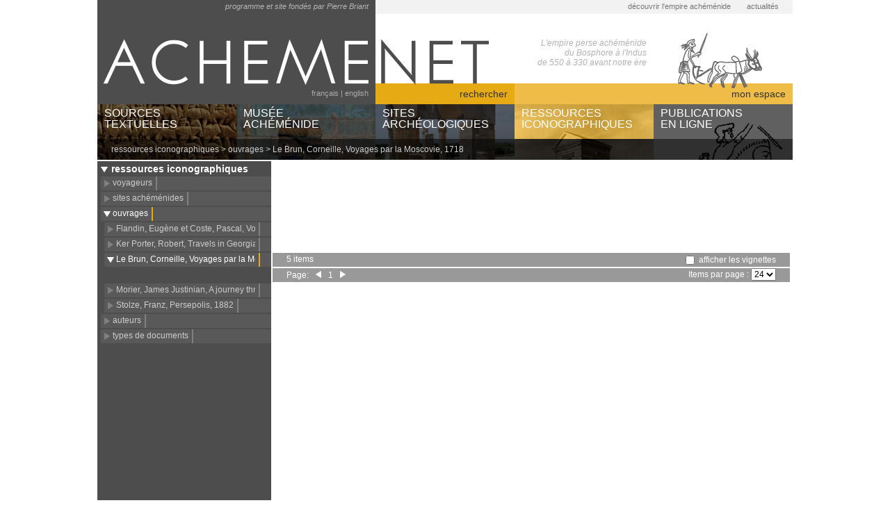

--- FILE ---
content_type: text/html;charset=UTF-8
request_url: http://www.achemenet.com/fr/tree/?/ressources-iconographiques/ouvrages/le-brun-corneille-voyages-par-la-moscovie-1718/3/24/1
body_size: 9142
content:
<!DOCTYPE html PUBLIC "-//W3C//DTD XHTML 1.0 Transitional//EN" "http://www.w3.org/TR/xhtml1/DTD/xhtml1-transitional.dtd">
<html>
<head>
  
   		




   
  
  
  
      
              
        
          



    





  
      
                                                                                                                                                                                                                                                                                                                                                                                                                                                                                                                                                                                                                                                                                                                                                                                                                                                                                                                                                                                                                                                                   
  
  


    
    
    
      
                            

















































      
      
  
    
  
      
              
        
          	
		    							    		    			    				            			            			            			            				            					    								                						                						    								            					    								                						                						    								            					    								                						                						    								            					    								                						                						    								            					    								                						                						    								            					    								                						                						    								            					    								                						                						    								            					            				            			    				    			    				            			            			            			            				            					    								                						                						    								            					    								                						                						    								            					    								                						                						    								            					    								                						                						    								            					    								                						                						    								            					            				            			    				    			    				            			            			            			            				            					    								                						                						    								            					    								                						                						    								            					    								                						                						    								            					    								                						                						    								            					    								                						                						    								            					    								                						                						    								            					    								                						                						    								            					    								                						                						    								            					    								                						                						    								            					    								                						                						    								            					    								                						                						    								            					    								                						                						    								            					    								                						                						    								            					    								                						                						    								            					    								                						                						    								            					    								                						                						    								            					    								                						                						    								            					    								                						                						    								            					    								                						                						    								            					    								                						                						    								            					    								                						                						    								            					    								                						                						    								            					    								                						                						    								            					    								                						                						    								            					    								                						                						    								            					    								                						                						    								            					    								                						                						    								            					    								                						                						    								            					    								                						                						    								            					    								                						                						    								            					    								                						                						    								            					    								                						                						    								            					    								                						                						    								            					    								                						                						    								            					    								                						                						    								            					    								                						                						    								            					    								                						                						    								            					    								                						                						    								            					    								                						                						    								            					    								                						                						    								            					    								                						                						    								            					    								                						                						    								            					    								                						                						    								            					            				            			    				    			    					
	
		    							    		    			    				            			            			            			            				            					    								                						                						    								            					    								                						                						    								            					    								                						                						    								            					    								                						                						    								            					    								                						                						    								            					    								                						                						    								            					    								                						                						    								            					    								                						                						    								            					    								                						                						    								            					    								                						                						    								            					    								                						                						    								            					    								                						                						    								            					    								                						                						    								            					    								                						                						    								            					    								                						                						    								            					            				            			    				    			    				            			            			            			            				            					    								                						                						    								            					    								                						                						    								            					    								                						                						    								            					    								                						                						    								            					    								                						                						    								            					    								                						                						    								            					    								                						                						    								            					    								                						                						    								            					    								                						                						    								            					    								                						                						    								            					    								                						                						    								            					    								                						                						    								            					    								                						                						    								            					    								                						                						    								            					    								                						                						    								            					    								                						                						    								            					    								                						                						    								            					    								                						                						    								            					    								                						                						    								            					            				            			    				    			    				            			            			            			            				            			    				    			    					
	
		    							    		    			    				            			            			            			            				            					    								                						                						    								            					    								                						                						    								            					    								                						                						    								            					    								                						                						    								            					    								                						                						    								            					            				            			    				    			    				            			            			            			            				            					    								                						                						    								            					    								                						                						    								            					    								                						                						    								            					    								                						                						    								            					    								                						                						    								            					    								                						                						    								            					    								                						                						    								            					            				            			    				    			    				            			            			            			            				            					    								                						                						    								            					    								                						                						    								            					    								                						                						    								            					    								                						                						    								            					    								                						                						    								            					            				            			    				    			    				            			            			            			            				            					    								                						                						    								            					            				            			    				    			    					
	
		    							    		    			    				            			            			            			            				            					    								                						                						    								            					    								                						                						    								            					    								                						                						    								            					    								                						                						    								            					    								                						                						    								            					    								                						                						    								            					    								                						                						    								            					            				            			    				    			    				            			            			            			            				            					    								                						                						    								            					    								                						                						    								            					    								                						                						    								            					    								                						                						    								            					    								                						                						    								            					    								                						                						    								            					    								                						                						    								            					    								                						                						    								            					    								                						                						    								            					            				            			    				    			    				            			            			            			            				            					    								                						                						    								            					    								                						                						    								            					    								                						                						    								            					    								                						                						    								            					    								                						                						    								            					            				            			    				    			    				            			            			            			            				            					    								                						                						    								            					    								                						                						    								            					    								                						                						    								            					            				            			    				    			    				            			            			            			            				            					    								                						                						    								            					    								                						                						    								            					    								                						                						    								            					            				            			    				    			    					
	
		    							    		    			    				            			            			            			            				            					    								                						                						    								            					    								                						                						    								            					    								                						                						    								            					            				            			    				    			    				            			            			            			            				            					    								                						                						    								            					            				            			    				    			    				            			            			            			            				            					    								                						                						    								            					            				            			    				    			    				            			            			            			            				            			    				    			    					



      
      
  
    
  
      
              
        
          

																																									
																																									
																																																				
																																																															
																																																				
																			
																																																																										
																																																																										


      
      
  
    
  
      
              
        
          

      
      
  
    
  
      
              
        
          

	
		
			
			
		
								
		
	
				
			        						
		
			
			
		
						
		
	
				
		
								
		
			
			
		
						
		
	
				
		
								
		
			
			
		
						
		
	
				
			        						
		
			
				
					
		
		
						
		
	
				
		
								
		
			
				
					
		
		
						
		
	
				
		
								
		
			
				
					
		
		
						
		
	
				
							
			
				
		
		        
                    	    			
			
    	    			
		
	        	    	    		    	    			
					
	
		
				
								
		
			
				
					
		
		
						
		
	
				
		
								
		
			
				
					
		
		
						
		
	
				
		
							
								
		
			
			
		
						
		
	
				
		
								
		
			
			
		
						
		
	
				
		
							

		
											
		
								
		
								
											
		
								
		
								
					
								
		
								
		
							
								
		
								
		
							
	










      
      
  
    
  
      
              
        
          
	
            		    				
						
    		    		    			    			    		    		    				
			                						
    		    		    			    			    				    				    			    		    		    				
			                						
    		    		    			    			    				    				    			    		    				


	


      
      
  
    
  
      
              
        
          



      
      
  
    
  
      
              
        
          




      
      
  
    
  <meta http-equiv="Content-Type" content="text/html; charset=UTF-8"/>
  <title>Le Brun, Corneille, Voyages par la Moscovie, 1718</title>
  <link href="/css/style.css" type="text/css" rel="stylesheet"/>
  <link href="/css/tree.css" type="text/css" rel="stylesheet"/>
  <script type="text/javascript" src="/js/jquery-1.7.1.min.js"></script>
  <script type="text/javascript" src="/js/script.js"></script>
  <script type="text/javascript" src="/js/search.js"></script>
  <script type="text/javascript" src="/js/space.js"></script>
  <script type="text/javascript" src="/js/tree.js"></script>
<script>
  (function(i,s,o,g,r,a,m){i['GoogleAnalyticsObject']=r;i[r]=i[r]||function(){
  (i[r].q=i[r].q||[]).push(arguments)},i[r].l=1*new Date();a=s.createElement(o),
  m=s.getElementsByTagName(o)[0];a.async=1;a.src=g;m.parentNode.insertBefore(a,m)
  })(window,document,'script','//www.google-analytics.com/analytics.js','ga');

  ga('create', 'UA-69846065-1', 'auto');
  ga('send', 'pageview');

</script>
  </head>
<body>
  <div id="global-div">
   
   		    
<!-- SHORTCUTS -->
<div id="shortcuts-div">
      <a href="/fr/tree/?/decouvrir-l-empire-achemenide">découvrir l'empire achéménide</a>
    <a href="/fr/news">actualités</a>
  </div>


   
 
    <!-- HEADER -->
    <div id="header-div">

   		      <div id="logo-div">
        <img alt="ACHEMENET" src="/ima/home/header.png" usemap="#logomap" width="1000" height="150"/>
        <map name="logomap">
          <area shape="rect" coords="0,50,580,120" href="/fr" title="home"/>
          <area shape="rect" coords="830,50,960,120" href="/fr" title="home"/>
        </map>
      </div>

   
   		<div id="briant-div">
      programme et site fondés par Pierre Briant
  </div>
   
   
   		<div id="edito-div">
      L'empire perse achéménide<br/>du Bosphore à l'Indus<br/>de 550 à 330 avant notre ère
  </div>
   
   		<div id="switch-language-div">
  <a href="/fr/tree/?/ressources-iconographiques/ouvrages/le-brun-corneille-voyages-par-la-moscovie-1718/3/24/1" title="afficher la page en français">français</a> |
  <a href="/en/tree/?/iconographic-resources/books/le-brun-corneille-voyages-par-la-moscovie-1718/3/24/1" title="display this page in english">english</a>
</div>
   
   		<div id="search-div">
  <div id="toggle-search-div"><span class="close">&nbsp;</span>rechercher</div>
  <div id="search-panel-div">
    <div id="search-yellow-border-div">&nbsp;</div>
    <div id="search-tabs-div">
      <div class="switch-tab passive" id="switch-full-search-div">Publications</div>
      <div class="switch-tab passive" id="switch-objects-search-div">Musée achéménide et ressources iconographiques</div>
      <div class="switch-tab passive" id="switch-texts-search-div">Sources textuelles</div>
    </div>
    
    <div id="full-search-div" class="tab">
      <div id="full-search-form-div" class="free-form">
        <form action="/fr/results/">
          <fieldset>
            <input type="hidden" name="l" value="o"/>
            <input type="hidden" name="c" value="5"/>
            <input type="hidden" name="t" value="5.1"/>
            <input class="free-query" type="text" name="q" value=""/>
            <input class="free-button" type="button" value="rechercher"/>
          </fieldset>
        </form>
      </div>
      <div class="yellow-rect">&nbsp;</div>
    </div>
    
    <div id="objects-search-div" class="tab">
      <!--
      <div class="toggle-panel close" id="toggle-search-objects-free-div">
        <div class="label">recherche libre</div>
      </div>
      <div class="search-panel" id="search-objects-free-div">
        <div id="search-objects-free-form-div" class="free-form">
          <form action="/fr/results/">
            <fieldset>
              <input type="hidden" name="l" value="o"/>
              <input type="hidden" name="c" value="2,4"/>
              <input type="hidden" name="t" value="2.1"/>
              <input class="free-query" type="text" name="q" value=""/>
              <input class="free-button" type="button" value="chercher"/>
            </fieldset>
          </form>
        </div>
        <div class="yellow-rect">&nbsp;</div>
      </div>
      <div class="toggle-panel open" id="toggle-search-objects-detailed-div">
        <div class="label">recherche détaillée</div>
      </div>
      -->
      <div class="search-panel" id="search-objects-detailed-div">
        <div id="search-objects-detailed-form-div" class="detailed-form">
          <form action="/fr/results/" onsubmit="return false;">
            <fieldset id="search-objects-detailed-fieldset">
            </fieldset>
          </form>
        </div>
        <div class="yellow-rect">&nbsp;</div>
      </div>
    </div>
    
    <div id="texts-search-div" class="tab">
      <!--
      <div class="toggle-panel close" id="toggle-search-texts-free-div">
        <div class="label">recherche libre</div>
      </div>
      <div class="search-panel" id="search-texts-free-div">
        <div id="search-otexts-free-form-div" class="free-form">
          <form action="/fr/results/">
            <fieldset>
              <input type="hidden" name="l" value="o"/>
              <input type="hidden" name="c" value="1"/>
              <input type="hidden" name="t" value="1.1"/>
              <input class="free-query" type="text" name="q" value=""/>
              <input class="free-button" type="button" value="chercher"/>
            </fieldset>
          </form>
        </div>
        <div class="yellow-rect">&nbsp;</div>
      </div>
      <div class="toggle-panel open" id="toggle-search-texts-detailed-div">
        <div class="label">recherche détaillée</div>
      </div>
      -->
      <div class="search-panel" id="search-texts-detailed-div">
        <div id="search-texts-detailed-form-div" class="detailed-form">
          <form action="/fr/results/" onsubmit="return false;">
            <fieldset id="search-texts-detailed-fieldset">
            </fieldset>
          </form>
        </div>
        <div class="yellow-rect">&nbsp;</div>
      </div>
    </div>
  </div>
</div>


   
   		<!-- SPACE -->
<div id="space-div">
  <div id="toggle-space-div"><span class="close">&nbsp;</span>mon espace</div>
  <div id="space-panel-div">
    <div id="space-user-div">Vous n'êtes pas identifié</div>
    <div id="space-sign-panel-div">
      <!-- sign in -->
      <div class="toggle-panel close" id="toggle-signin-div">
        <div class="label">J'ai mon espace</div>
        <div class="end">&nbsp;</div>
      </div>
      <div class="space-panel" id="space-signin-div">
        <p>Veuillez saisir vos identifiants pour accéder à votre espace.</p>
        <form onsubmit="return SPACE_ACCOUNT.login(this);" action="/space/?ghostaction" target="ghostiframe">
          <fieldset>
            <div class="formRow">
              <div class="formLabel"><label>email :</label></div>
              <div class="formData"><input type="text" name="email" value=""/></div>
            </div>
            <div class="formRow">
              <div class="formLabel"><label>mot de passe :</label></div>
              <div class="formData"><input type="password" name="password" value=""/></div>
            </div>
            <div class="formRow">
              <div class="formAction"><input type="submit" value="me connecter"/></div>
            </div>
          </fieldset>
        </form>
        <iframe id="ghostiframe" name="ghostiframe" style="display:none; width:0; height:0; border:none;"></iframe>
      </div>
      <!-- forgot -->
      <div class="toggle-panel close" id="toggle-forgot-div">
        <div class="label">J'ai oublié mon mot de passe</div>
        <div class="end">&nbsp;</div>
      </div>
      <div class="space-panel" id="space-forgot-div">
        <p>Votre mot de passe va vous être envoyé.<br/>Veuillez indiquer votre email.</p>
        <form onsubmit="return SPACE_ACCOUNT.forgot(this);">
          <fieldset>
            <div class="formRow">
              <div class="formLabel"><label>email :</label></div>
              <div class="formData"><input type="text" name="email" value=""/></div>
            </div>
            <div class="formRow">
              <div class="formAction"><input type="submit" value="envoyer"/></div>
            </div>
          </fieldset>
        </form>
      </div>
      <!-- sign up -->
      <div class="toggle-panel close" id="toggle-signup-div">
        <div class="label">Je n'ai pas d'espace</div>
        <div class="end">&nbsp;</div>
      </div>
      <div class="space-panel" id="space-signup-div">
        <p>Veuillez indiquer votre email et saisir un mot de passe d'au moins 6 caractères pour créer votre espace.</p>
        <form onsubmit="return SPACE_ACCOUNT.create(this);">
          <fieldset>
            <div class="formRow">
              <div class="formLabel"><label>email :</label></div>
              <div class="formData"><input type="text" name="email" value=""/></div>
            </div>
            <div class="formRow">
              <div class="formLabel"><label>mot de passe :</label></div>
              <div class="formData"><input type="password" name="password" value=""/></div>
            </div>
            <div class="formRow">
              <div class="formLabel"><label>confirmer le mot de passe :</label></div>
              <div class="formData"><input type="password" name="confirmpassword" value=""/></div>
            </div>
            <div class="formRow">
              <div class="formAction"><input type="submit" value="créer"/></div>
            </div>
          </fieldset>
        </form>
        <div id="space-signup-processing-div">Traitement en cours...</div>
      </div>
      <div class="yellow-rect">&nbsp;</div>
    </div>
    <div id="space-account-panel-div">
      <!-- edit password -->
      <div class="toggle-panel close" id="toggle-password-div">
        <div class="label">Changer mon mot de passe</div>
        <div class="end">&nbsp;</div>
      </div>
      <div class="space-panel" id="space-password-div">
        <p>Veuillez indiquer votre mot de passe actuel et saisir un nouveau mot de passe d'au moins 6 caractères.</p>
        <form onsubmit="return SPACE_ACCOUNT.updatePassword(this);">
          <fieldset>
            <div class="formRow">
              <div class="formLabel"><label>mot de passe actuel :</label></div>
              <div class="formData"><input type="password" name="password" value=""/></div>
            </div>
            <div class="formRow">
              <div class="formLabel"><label>nouveau mot de passe :</label></div>
              <div class="formData"><input type="password" name="newpassword" value=""/></div>
            </div>
            <div class="formRow">
              <div class="formLabel"><label>space-panel.tab.password.new.confirm</label></div>
              <div class="formData"><input type="password" name="confirmnewpassword" value=""/></div>
            </div>
            <div class="formRow">
              <div class="formAction"><input type="submit" value="modifier"/></div>
            </div>
          </fieldset>
        </form>
      </div>
      <!-- edit email -->
      <div class="toggle-panel close" id="toggle-email-div">
        <div class="label">Changer mon email</div>
        <div class="end">&nbsp;</div>
      </div>
      <div class="space-panel" id="space-email-div">
        <p>Veuillez indiquer votre mot de passe actuel et saisir un nouvel email valide.</p>
        <form onsubmit="return SPACE_ACCOUNT.updateEmail(this);">
          <fieldset>
            <div class="formRow">
              <div class="formLabel"><label>mot de passe :</label></div>
              <div class="formData"><input type="password" name="password" value=""/></div>
            </div>
            <div class="formRow">
              <div class="formLabel"><label>nouvel email :</label></div>
              <div class="formData"><input type="text" name="email" value=""/></div>
            </div>
            <div class="formRow">
              <div class="formAction"><input type="submit" value="modifier"/></div>
            </div>
          </fieldset>
        </form>
      </div>
      <!-- back to folders -->
      <div class="toggle-panel close" id="back-to-folders-div">
        <div class="label">retourner aux dossiers</div>
        <div class="end">&nbsp;</div>
      </div>
    </div>
    <!-- content -->
    <div id="space-content-panel-div">
    </div>
    <!-- help -->
    <div class="toggle-space-help">
      <img class="toggle-help" src="/ima/space/help.png"/>
            <div class="help space-help">
                <div class="help-yellow-top">&nbsp;</div>
        <div class="help-yellow-bottom">&nbsp;</div>
        <div class="help-yellow-right">&nbsp;</div>
        <div class="help-close">x</div>
        <div class="help-content"><h3>Cr&eacute;er mon espace</h3>
<p>En cr&eacute;ant votre espace vous pouvez m&eacute;moriser les fiches de mani&egrave;re permanente et les rappeler d'une session l'autre.</p>
<ul>
<li>Cliquez sur l'onglet "Je n'ai pas d'espace".</li>
<li>Saisissez votre adresse mail et un mot de passe d'au moins 6 caract&egrave;res.</li>
<li>Cliquez sur le bouton "cr&eacute;er".</li>
<li>Une demande de confirmation vous sera envoy&eacute;e par mail. Vous devrez cliquer sur le lien interne afficher dans ce mail pour activer votre espace.</li>
</ul>
<h3>Modifier mes identifiants</h3>
<p>Vous devez auparavant &ecirc;tre connect&eacute; &agrave; votre espace.</p>
<ul>
<li>Cliquez sur votre email qui appara&icirc;t en haut &agrave; gauche du panneau "mon espace".</li>
<li>Pour changer votre mot de passe cliquez sur l'onglet "Changer mon mot de passe".</li>
<li>Pour changer votre adresse mail cliquez sur l'onglet "Changer mon email".</li>
</ul>
<h3><img style="vertical-align: baseline;" src="/dotAsset/bafd1e75-e68e-4d3f-a917-3d3a75904498.png" height="11" width="16" /> Cr&eacute;er un dossier</h3>
<p>Vous pouvez classer vos fiches dans des dossiers. Pour Cr&eacute;er un dossier :</p>
<ul>
<li>Cliquer sur ce bouton pour cr&eacute;er un nouveau dossier.</li>
<li>Saisissez un nom de dossier.</li>
<li>Cliquez sur le bouton "ok" pour cr&eacute;er le dossier.</li>
<li>Cliquez sur le bouton "-" ou "x" pour abandonner la proc&eacute;dure.</li>
</ul>
<h3><img style="vertical-align: baseline;" src="/dotAsset/ed265265-df80-4b77-93d8-14007bcf85a5.png" height="14" width="18" /> Renommer un dossier</h3>
<ul>
<li>Cliquer sur ce bouton pour &eacute;diter le nom du dossier.</li>
<li>Saisissez un nouveau nom.</li>
<li>Cliquez sur le bouton "ok" pour enregistrer la modification.</li>
<li>Cliquez sur le bouton "-" pour abandonner la proc&eacute;dure.</li>
</ul>
<h3><strong><img style="vertical-align: baseline;" src="/dotAsset/ed265265-df80-4b77-93d8-14007bcf85a5.png" height="14" width="18" /></strong> Supprimer un dossier</h3>
<p>Cette action supprime toutes les fiches m&eacute;moris&eacute;es dans le dossier.</p>
<ul>
<li>Cliquer sur ce bouton pour supprimer le dossier.</li>
<li>Cliquez sur le bouton "-" pour abandonner la proc&eacute;dure.</li>
<li>Cliquez sur le bouton "x" pour supprimer la proc&eacute;dure.</li>
</ul>
<h3><img src="/dotAsset/90307873-8c1c-41df-b3f6-626284625be0.png" height="20" width="16" /> M&eacute;moriser une fiche</h3>
<p>Depuis la fiche :</p>
<ul>
<li>Cliquer sur ce bouton situ&eacute; en haut &agrave; droite de la fiche.</li>
<li>Dans la liste d&eacute;roulante qui appara&icirc;t &agrave; c&ocirc;t&eacute; du bouton, s&eacute;lectionnez le dossier dans lequel vous souhaitez enregistrer la fiche .</li>
<li>Le message "document enregistr&eacute;" appara&icirc;t en remplacement de la liste pour vous confirmer que l'action a &eacute;t&eacute; effectu&eacute;e.</li>
</ul>
<h3><img src="/dotAsset/2cadb6b4-c0a3-4013-b21d-97ff041c5f77.png" height="17" width="16" /> D&eacute;placer une fiche</h3>
<p>Depuis mon espace :</p>
<ul>
<li>Ouvrez le dossier o&ugrave; se trouve la fiche &agrave; d&eacute;placer en cliquant sur le nom du dossier.</li>
<li>Cliquez sur la petite fl&egrave;che en haut &agrave; droite du contenu du dossier.</li>
<li>Dans la liste qui se d&eacute;roule, cliquez sur le dossier de destination.</li>
</ul>
<h3><strong><img src="/dotAsset/2cadb6b4-c0a3-4013-b21d-97ff041c5f77.png" height="17" width="16" /> </strong>Supprimer une fiche</h3>
<p>Depuis mon espace :</p>
<ul>
<li>Ouvrez le dossier o&ugrave; se trouve la fiche &agrave; supprimer en cliquant sur le nom du dossier.</li>
<li>Cliquez sur la petite fl&egrave;che en haut &agrave; droite du contenu du dossier.</li>
<li>Dans la liste qui se d&eacute;roule, cliquez sur "supprimer ce document".</li>
</ul></div>
            </div>
    </div>
  </div>
</div>


         
    </div>
    
   		<!-- MAIN MENU -->

<div id="main-menu-div">
  
      
        
                   <div id="menu-1-div" class="menu-container-L1 ">
      <div class="menu-opacity-L1">&nbsp;</div>
        <div class="menu-content-L1"><a href="/fr/tree/?/sources-textuelles">SOURCES<br/>TEXTUELLES</a></div>
        <div class="menu-opacity-L2">&nbsp;</div>
          
                                <div class="menu-container-L2">
          <div class="menu-content-L2"><a href="/fr/tree/?/sources-textuelles/textes-par-langues-et-ecritures">textes par langues et écritures</a>
                      <div class="menu-container-L3">
                          <div class="menu-content-L3"><a href="/fr/tree/?/sources-textuelles/textes-par-langues-et-ecritures/arameen">araméen</a></div>
                          <div class="menu-content-L3"><a href="/fr/tree/?/sources-textuelles/textes-par-langues-et-ecritures/babylonien">babylonien</a></div>
                          <div class="menu-content-L3"><a href="/fr/tree/?/sources-textuelles/textes-par-langues-et-ecritures/egyptien-hieroglyphique-et-demotique">égyptien (hiéroglyphique et démotique)</a></div>
                          <div class="menu-content-L3"><a href="/fr/tree/?/sources-textuelles/textes-par-langues-et-ecritures/elamite">élamite</a></div>
                          <div class="menu-content-L3"><a href="/fr/tree/?/sources-textuelles/textes-par-langues-et-ecritures/grec">grec</a></div>
                          <div class="menu-content-L3"><a href="/fr/tree/?/sources-textuelles/textes-par-langues-et-ecritures/lycien">lycien</a></div>
                          <div class="menu-content-L3"><a href="/fr/tree/?/sources-textuelles/textes-par-langues-et-ecritures/textes-multilingues">textes multilingues</a></div>
                          <div class="menu-border-L3">
                <div class="menu-corner-L3">&nbsp;</div>
                <div class="menu-base-L3">&nbsp;</div>
              </div>
            </div>
                    </div>
        </div>
                                <div class="menu-container-L2">
          <div class="menu-content-L2"><a href="/fr/tree/?/sources-textuelles/textes-par-regions">textes par régions</a>
                      <div class="menu-container-L3">
                          <div class="menu-content-L3"><a href="/fr/tree/?/sources-textuelles/textes-par-regions/anatolie">Anatolie</a></div>
                          <div class="menu-content-L3"><a href="/fr/tree/?/sources-textuelles/textes-par-regions/babylonie">Babylonie</a></div>
                          <div class="menu-content-L3"><a href="/fr/tree/?/sources-textuelles/textes-par-regions/egypte">Égypte</a></div>
                          <div class="menu-content-L3"><a href="/fr/tree/?/sources-textuelles/textes-par-regions/fars">Fārs</a></div>
                          <div class="menu-content-L3"><a href="/fr/tree/?/sources-textuelles/textes-par-regions/grece">Grèce</a></div>
                          <div class="menu-border-L3">
                <div class="menu-corner-L3">&nbsp;</div>
                <div class="menu-base-L3">&nbsp;</div>
              </div>
            </div>
                    </div>
        </div>
                                <div class="menu-container-L2">
          <div class="menu-content-L2"><a href="/fr/tree/?/sources-textuelles/textes-par-publication">textes babyloniens par publications</a>
                      <div class="menu-container-L3">
                          <div class="menu-content-L3"><a href="/fr/tree/?/sources-textuelles/textes-par-publication/AbrhamEgibi">Abraham, Egibi</a></div>
                          <div class="menu-content-L3"><a href="/fr/tree/?/sources-textuelles/textes-par-publication/AnOr9">AnOr 9</a></div>
                          <div class="menu-content-L3"><a href="/fr/tree/?/sources-textuelles/textes-par-publication/BE_81">BE 8/1</a></div>
                          <div class="menu-content-L3"><a href="/fr/tree/?/sources-textuelles/textes-par-publication/BE_9">BE 9</a></div>
                          <div class="menu-content-L3"><a href="/fr/tree/?/sources-textuelles/textes-par-publication/BE_10">BE 10</a></div>
                          <div class="menu-content-L3"><a href="/fr/tree/?/sources-textuelles/textes-par-publication/BiMes_24">BiMes 24</a></div>
                          <div class="menu-content-L3"><a href="/fr/tree/?/sources-textuelles/textes-par-publication/Strassmaier_Cambyse">Camb</a></div>
                          <div class="menu-content-L3"><a href="/fr/tree/?/sources-textuelles/textes-par-publication/CT_44">CT 44</a></div>
                          <div class="menu-content-L3"><a href="/fr/tree/?/sources-textuelles/textes-par-publication/CT_55">CT 55</a></div>
                          <div class="menu-content-L3"><a href="/fr/tree/?/sources-textuelles/textes-par-publication/CTMMA_2">CTMMA 2</a></div>
                          <div class="menu-content-L3"><a href="/fr/tree/?/sources-textuelles/textes-par-publication/CTMMA_3">CTMMA 3</a></div>
                          <div class="menu-content-L3"><a href="/fr/tree/?/sources-textuelles/textes-par-publication/CTMMA_4">CTMMA 4</a></div>
                          <div class="menu-content-L3"><a href="/fr/tree/?/sources-textuelles/textes-par-publication/Strassmaier_Cyrus">Cyr</a></div>
                          <div class="menu-content-L3"><a href="/fr/tree/?/sources-textuelles/textes-par-publication/Strassmaier_Darius">Dar</a></div>
                          <div class="menu-content-L3"><a href="/fr/tree/?/sources-textuelles/textes-par-publication/IMT">Donbaz/Stolper, Istanbul Murašu texts</a></div>
                          <div class="menu-content-L3"><a href="/fr/tree/?/sources-textuelles/textes-par-publication/GC_2">GC 2</a></div>
                          <div class="menu-content-L3"><a href="/fr/tree/?/sources-textuelles/textes-par-publication/OrNS_86">Hackl et Oelsner, OrNS 86</a></div>
                          <div class="menu-content-L3"><a href="/fr/tree/?/sources-textuelles/textes-par-publication/Anatolica14">Joannès, Anatolica 14</a></div>
                          <div class="menu-content-L3"><a href="/fr/tree/?/sources-textuelles/textes-par-publication/Jursa_Bel-remanni">Jursa, Bel-remanni</a></div>
                          <div class="menu-content-L3"><a href="/fr/tree/?/sources-textuelles/textes-par-publication/BaM15">Kessler, BaM 15</a></div>
                          <div class="menu-content-L3"><a href="/fr/tree/?/sources-textuelles/textes-par-publication/OECT_10">OECT 10</a></div>
                          <div class="menu-content-L3"><a href="/fr/tree/?/sources-textuelles/textes-par-publication/PBS_21">PBS 2/1</a></div>
                          <div class="menu-content-L3"><a href="/fr/tree/?/sources-textuelles/textes-par-publication/Pinches_Peek">Pinches, Peek</a></div>
                          <div class="menu-content-L3"><a href="/fr/tree/?/sources-textuelles/textes-par-publication/SpTU_1">SpTU 1</a></div>
                          <div class="menu-content-L3"><a href="/fr/tree/?/sources-textuelles/textes-par-publication/SpTU_4">SpTU 4</a></div>
                          <div class="menu-content-L3"><a href="/fr/tree/?/sources-textuelles/textes-par-publication/SpTU_5">SpTU 5</a></div>
                          <div class="menu-content-L3"><a href="/fr/tree/?/sources-textuelles/textes-par-publication/JC28">Stigers, JCS 28</a></div>
                          <div class="menu-content-L3"><a href="/fr/tree/?/sources-textuelles/textes-par-publication/BaM_21">Stolper, BaM 21</a></div>
                          <div class="menu-content-L3"><a href="/fr/tree/?/sources-textuelles/textes-par-publication/Stolper_Entrepreneurs_and_empire">Stolper, Entrepreneurs and Empire</a></div>
                          <div class="menu-content-L3"><a href="/fr/tree/?/sources-textuelles/textes-par-publication/JCS53">Stolper, JCS 53</a></div>
                          <div class="menu-content-L3"><a href="/fr/tree/?/sources-textuelles/textes-par-publication/TUM_23">TuM 2/3</a></div>
                          <div class="menu-content-L3"><a href="/fr/tree/?/sources-textuelles/textes-par-publication/UCP_93">UCP 9/3</a></div>
                          <div class="menu-content-L3"><a href="/fr/tree/?/sources-textuelles/textes-par-publication/VS_3">VS 3</a></div>
                          <div class="menu-content-L3"><a href="/fr/tree/?/sources-textuelles/textes-par-publication/VS_4">VS 4</a></div>
                          <div class="menu-content-L3"><a href="/fr/tree/?/sources-textuelles/textes-par-publication/VS_5">VS 5</a></div>
                          <div class="menu-content-L3"><a href="/fr/tree/?/sources-textuelles/textes-par-publication/VS_6">VS 6</a></div>
                          <div class="menu-content-L3"><a href="/fr/tree/?/sources-textuelles/textes-par-publication/Ezida">Waerzeggers, Ezida</a></div>
                          <div class="menu-content-L3"><a href="/fr/tree/?/sources-textuelles/textes-par-publication/MR">Waerzeggers, Marduk-remanni</a></div>
                          <div class="menu-content-L3"><a href="/fr/tree/?/sources-textuelles/textes-par-publication/Wunsch_CM_20">Wunsch, Egibi</a></div>
                          <div class="menu-content-L3"><a href="/fr/tree/?/sources-textuelles/textes-par-publication/Wunsch_IM">Wunsch, Iddin-Marduk</a></div>
                          <div class="menu-content-L3"><a href="/fr/tree/?/sources-textuelles/textes-par-publication/YOS_7">YOS 7</a></div>
                          <div class="menu-content-L3"><a href="/fr/tree/?/sources-textuelles/textes-par-publication/YOS_21">YOS 21</a></div>
                          <div class="menu-content-L3"><a href="/fr/tree/?/sources-textuelles/textes-par-publication/Divers">Divers</a></div>
                          <div class="menu-border-L3">
                <div class="menu-corner-L3">&nbsp;</div>
                <div class="menu-base-L3">&nbsp;</div>
              </div>
            </div>
                    </div>
        </div>
                
      </div>
      
        
                   <div id="menu-2-div" class="menu-container-L1 ">
      <div class="menu-opacity-L1">&nbsp;</div>
        <div class="menu-content-L1"><a href="/fr/tree/?/musee-achemenide">MUSÉE<br/>ACHÉMÉNIDE</a></div>
        <div class="menu-opacity-L2">&nbsp;</div>
          
                                <div class="menu-container-L2">
          <div class="menu-content-L2"><a href="/fr/tree/?/musee-achemenide/musees-et-institutions">musées et institutions</a>
                      <div class="menu-container-L3">
                          <div class="menu-content-L3"><a href="/fr/tree/?/musee-achemenide/musees-et-institutions/archaologische-staatssammlung">Archäologische Staatssammlung München</a></div>
                          <div class="menu-content-L3"><a href="/fr/tree/?/musee-achemenide/musees-et-institutions/badisches-landesmuseum">Badisches Landesmuseum Karlsruhe</a></div>
                          <div class="menu-content-L3"><a href="/fr/tree/?/musee-achemenide/musees-et-institutions/bibliotheque-nationale-de-france">Bibliothèque nationale de France</a></div>
                          <div class="menu-content-L3"><a href="/fr/tree/?/musee-achemenide/musees-et-institutions/british-museum">The British Museum</a></div>
                          <div class="menu-content-L3"><a href="/fr/tree/?/musee-achemenide/musees-et-institutions/nino">Institut néerlandais du Proche-Orient (NINO)</a></div>
                          <div class="menu-content-L3"><a href="/fr/tree/?/musee-achemenide/musees-et-institutions/musee-archeologique-d-adana">Musée archéologique d'Adana</a></div>
                          <div class="menu-content-L3"><a href="/fr/tree/?/musee-achemenide/musees-et-institutions/musee-archeologique-de-bandirma">Musée archéologique de Bandirma</a></div>
                          <div class="menu-content-L3"><a href="/fr/tree/?/musee-achemenide/musees-et-institutions/cairo-museum">Musée égyptien du Caire</a></div>
                          <div class="menu-content-L3"><a href="/fr/tree/?/musee-achemenide/musees-et-institutions/musee-du-louvre">Musée du Louvre</a></div>
                          <div class="menu-content-L3"><a href="/fr/tree/?/musee-achemenide/musees-et-institutions/musee-national-Iran">Musée national d'Iran</a></div>
                          <div class="menu-content-L3"><a href="/fr/tree/?/musee-achemenide/musees-et-institutions/the-oriental-institute">The Oriental Institute of the University of Chicago</a></div>
                          <div class="menu-content-L3"><a href="/fr/tree/?/musee-achemenide/musees-et-institutions/petrie_museum">Petrie Museum of Egyptian and Sudanese Archaeology</a></div>
                          <div class="menu-content-L3"><a href="/fr/tree/?/musee-achemenide/musees-et-institutions/staatliche-antikensammlungen">Staatliche Antikensammlungen, München</a></div>
                          <div class="menu-content-L3"><a href="/fr/tree/?/musee-achemenide/musees-et-institutions/university-of-pennsylvania-museum">University of Pennsylvania Museum</a></div>
                          <div class="menu-content-L3"><a href="/fr/tree/?/musee-achemenide/musees-et-institutions/yale-university">Yale University</a></div>
                          <div class="menu-border-L3">
                <div class="menu-corner-L3">&nbsp;</div>
                <div class="menu-base-L3">&nbsp;</div>
              </div>
            </div>
                    </div>
        </div>
                                <div class="menu-container-L2">
          <div class="menu-content-L2"><a href="/fr/tree/?/musee-achemenide/categories-d-objets">catégories d'objets</a>
                      <div class="menu-container-L3">
                          <div class="menu-content-L3"><a href="/fr/tree/?/musee-achemenide/categories-d-objets/architecture">architecture</a></div>
                          <div class="menu-content-L3"><a href="/fr/tree/?/musee-achemenide/categories-d-objets/armes">armes</a></div>
                          <div class="menu-content-L3"><a href="/fr/tree/?/musee-achemenide/categories-d-objets/bijoux-et-amulettes">bijoux et amulettes</a></div>
                          <div class="menu-content-L3"><a href="/fr/tree/?/musee-achemenide/categories-d-objets/bulles">bulles</a></div>
                          <div class="menu-content-L3"><a href="/fr/tree/?/musee-achemenide/categories-d-objets/chartes-de-fondation">chartes de fondation</a></div>
                          <div class="menu-content-L3"><a href="/fr/tree/?/musee-achemenide/categories-d-objets/dedicaces">dédicaces</a></div>
                          <div class="menu-content-L3"><a href="/fr/tree/?/musee-achemenide/categories-d-objets/masques">masques</a></div>
                          <div class="menu-content-L3"><a href="/fr/tree/?/musee-achemenide/categories-d-objets/mobilier">mobilier</a></div>
                          <div class="menu-content-L3"><a href="/fr/tree/?/musee-achemenide/categories-d-objets/monnaies">monnaies</a></div>
                          <div class="menu-content-L3"><a href="/fr/tree/?/musee-achemenide/categories-d-objets/monuments">monuments</a></div>
                          <div class="menu-content-L3"><a href="/fr/tree/?/musee-achemenide/categories-d-objets/mortiers-et-pilons">mortiers et pilons</a></div>
                          <div class="menu-content-L3"><a href="/fr/tree/?/musee-achemenide/categories-d-objets/peignes">peignes</a></div>
                          <div class="menu-content-L3"><a href="/fr/tree/?/musee-achemenide/categories-d-objets/poids">poids</a></div>
                          <div class="menu-content-L3"><a href="/fr/tree/?/musee-achemenide/categories-d-objets/recipients">récipients</a></div>
                          <div class="menu-content-L3"><a href="/fr/tree/?/musee-achemenide/categories-d-objets/sarcophages">sarcophages</a></div>
                          <div class="menu-content-L3"><a href="/fr/tree/?/musee-achemenide/categories-d-objets/sceaux">sceaux</a></div>
                          <div class="menu-content-L3"><a href="/fr/tree/?/musee-achemenide/categories-d-objets/sceaux_cylindres">sceaux-cylindres</a></div>
                          <div class="menu-content-L3"><a href="/fr/tree/?/musee-achemenide/categories-d-objets/statuaire">statuaire</a></div>
                          <div class="menu-content-L3"><a href="/fr/tree/?/musee-achemenide/categories-d-objets/tablettes">tablettes</a></div>
                          <div class="menu-border-L3">
                <div class="menu-corner-L3">&nbsp;</div>
                <div class="menu-base-L3">&nbsp;</div>
              </div>
            </div>
                    </div>
        </div>
                                <div class="menu-container-L2">
          <div class="menu-content-L2"><a href="/fr/interactive-map/?/lieux-geographiques">lieux géographiques</a>
                    </div>
        </div>
                
      </div>
      
        
                   <div id="menu-3-div" class="menu-container-L1 ">
      <div class="menu-opacity-L1">&nbsp;</div>
        <div class="menu-content-L1"><a href="/fr/tree/?/sites-archeologiques">SITES<br/>ARCHÉOLOGIQUES</a></div>
        <div class="menu-opacity-L2">&nbsp;</div>
          
                                <div class="menu-container-L2">
          <div class="menu-content-L2"><a href="/fr/tree/?/sites-archeologiques/ayn-manawir">Ayn Manâwir</a>
                      <div class="menu-container-L3">
                          <div class="menu-content-L3"><a href="/fr/tree/?/sites-archeologiques/ayn-manawir/niveaux-d-occupation">niveaux d'occupation</a></div>
                          <div class="menu-content-L3"><a href="/fr/tree/?/sites-archeologiques/ayn-manawir/les-qanats">les qanâts</a></div>
                          <div class="menu-content-L3"><a href="/fr/tree/?/sites-archeologiques/ayn-manawir/le-temple">le temple</a></div>
                          <div class="menu-content-L3"><a href="/fr/tree/?/sites-archeologiques/ayn-manawir/l-habitat">l'habitat</a></div>
                          <div class="menu-content-L3"><a href="/fr/tree/?/sites-archeologiques/ayn-manawir/la-documentation-demotique">la documentation démotique</a></div>
                          <div class="menu-border-L3">
                <div class="menu-corner-L3">&nbsp;</div>
                <div class="menu-base-L3">&nbsp;</div>
              </div>
            </div>
                    </div>
        </div>
                                <div class="menu-container-L2">
          <div class="menu-content-L2"><a href="/fr/tree/?/sites-archeologiques/berel">Berel'</a>
                      <div class="menu-container-L3">
                          <div class="menu-content-L3"><a href="/fr/tree/?/sites-archeologiques/berel/le-site">le site</a></div>
                          <div class="menu-content-L3"><a href="/fr/tree/?/sites-archeologiques/berel/chronique-de-fouille">chronique de fouille</a></div>
                          <div class="menu-content-L3"><a href="/fr/tree/?/sites-archeologiques/berel/chambre-funeraire">chambre funéraire</a></div>
                          <div class="menu-content-L3"><a href="/fr/tree/?/sites-archeologiques/berel/fosse-des-chevaux">fosse des chevaux</a></div>
                          <div class="menu-content-L3"><a href="/fr/tree/?/sites-archeologiques/berel/arts-et-rapports-avec-l-empire">arts et rapports avec l'empire</a></div>
                          <div class="menu-content-L3"><a href="/fr/tree/?/sites-archeologiques/berel/problemes-historiques">problèmes historiques</a></div>
                          <div class="menu-content-L3"><a href="/fr/tree/?/sites-archeologiques/berel/bibliographie">bibliographie</a></div>
                          <div class="menu-border-L3">
                <div class="menu-corner-L3">&nbsp;</div>
                <div class="menu-base-L3">&nbsp;</div>
              </div>
            </div>
                    </div>
        </div>
                                <div class="menu-container-L2">
          <div class="menu-content-L2"><a href="/fr/tree/?/sites-archeologiques/pasargades">Pasargades</a>
                      <div class="menu-container-L3">
                          <div class="menu-content-L3"><a href="/fr/tree/?/sites-archeologiques/pasargades/le-site">le site</a></div>
                          <div class="menu-content-L3"><a href="/fr/tree/?/sites-archeologiques/pasargades/les-monuments">les monuments</a></div>
                          <div class="menu-content-L3"><a href="/fr/tree/?/sites-archeologiques/pasargades/nouvelles-recherches">nouvelles recherches</a></div>
                          <div class="menu-content-L3"><a href="/fr/tree/?/sites-archeologiques/pasargades/perspectives">pespectives</a></div>
                          <div class="menu-content-L3"><a href="/fr/tree/?/sites-archeologiques/pasargades/bibliographie">bibliographie</a></div>
                          <div class="menu-border-L3">
                <div class="menu-corner-L3">&nbsp;</div>
                <div class="menu-base-L3">&nbsp;</div>
              </div>
            </div>
                    </div>
        </div>
                                <div class="menu-container-L2">
          <div class="menu-content-L2"><a href="/fr/tree/?/sites-archeologiques/suse">Suse</a>
                      <div class="menu-container-L3">
                          <div class="menu-content-L3"><a href="/fr/visit/?/suse/vue-generale-du-site-archeologique">visite de Suse</a></div>
                          <div class="menu-border-L3">
                <div class="menu-corner-L3">&nbsp;</div>
                <div class="menu-base-L3">&nbsp;</div>
              </div>
            </div>
                    </div>
        </div>
                
      </div>
      
        
                   <div id="menu-4-div" class="menu-container-L1 current-L1">
      <div class="menu-opacity-L1">&nbsp;</div>
        <div class="menu-content-L1"><a href="/fr/tree/?/ressources-iconographiques">RESSOURCES<br/>ICONOGRAPHIQUES</a></div>
        <div class="menu-opacity-L2">&nbsp;</div>
          
                                <div class="menu-container-L2">
          <div class="menu-content-L2-right"><a href="/fr/tree/?/ressources-iconographiques/voyageurs">voyageurs</a>
                      <div class="menu-container-L3-right">
                          <div class="menu-content-L3-right"><a href="/fr/tree/?/ressources-iconographiques/voyageurs/pascal-coste">Pascal Coste</a></div>
                          <div class="menu-content-L3-right"><a href="/fr/tree/?/ressources-iconographiques/voyageurs/eugene-flandin">Eugène Flandin </a></div>
                          <div class="menu-content-L3-right"><a href="/fr/tree/?/ressources-iconographiques/voyageurs/robert-ker-porter">Robert Ker Porter</a></div>
                          <div class="menu-content-L3-right"><a href="/fr/tree/?/ressources-iconographiques/voyageurs/corneille-le-brun">Corneille Le Brun</a></div>
                          <div class="menu-content-L3-right"><a href="/fr/tree/?/ressources-iconographiques/voyageurs/pierre-loti">Pierre Loti</a></div>
                          <div class="menu-content-L3-right"><a href="/fr/tree/?/ressources-iconographiques/voyageurs/james-justinian-morier">James Justinian Morier</a></div>
                          <div class="menu-content-L3-right"><a href="/fr/tree/?/ressources-iconographiques/voyageurs/franz-stolze">Franz Stolze</a></div>
                          <div class="menu-border-L3-right">
                <div class="menu-corner-L3-right">&nbsp;</div>
                <div class="menu-base-L3-right">&nbsp;</div>
              </div>
            </div>
                    </div>
        </div>
                                <div class="menu-container-L2">
          <div class="menu-content-L2-right"><a href="/fr/tree/?/ressources-iconographiques/sites-achemenides">sites achéménides</a>
                      <div class="menu-container-L3-right">
                          <div class="menu-content-L3-right"><a href="/fr/tree/?/ressources-iconographiques/sites-achemenides/babylone">Babylone</a></div>
                          <div class="menu-content-L3-right"><a href="/fr/tree/?/ressources-iconographiques/sites-achemenides/behistun">Behistun</a></div>
                          <div class="menu-content-L3-right"><a href="/fr/tree/?/ressources-iconographiques/sites-achemenides/elvend">Elvend</a></div>
                          <div class="menu-content-L3-right"><a href="/fr/tree/?/ressources-iconographiques/sites-achemenides/hamadan">Hamadan</a></div>
                          <div class="menu-content-L3-right"><a href="/fr/tree/?/ressources-iconographiques/sites-achemenides/naqsh-i-rustam">Naqsh-i Rustam</a></div>
                          <div class="menu-content-L3-right"><a href="/fr/tree/?/ressources-iconographiques/sites-achemenides/pasargades">Pasargades</a></div>
                          <div class="menu-content-L3-right"><a href="/fr/tree/?/ressources-iconographiques/sites-achemenides/persepolis">Persépolis</a></div>
                          <div class="menu-content-L3-right"><a href="/fr/tree/?/ressources-iconographiques/sites-achemenides/takht-i-Jamshid">Takht-i Jamshid</a></div>
                          <div class="menu-content-L3-right"><a href="/fr/tree/?/ressources-iconographiques/sites-achemenides/tombeau-de-cyrus">Tombeau de Cyrus</a></div>
                          <div class="menu-border-L3-right">
                <div class="menu-corner-L3-right">&nbsp;</div>
                <div class="menu-base-L3-right">&nbsp;</div>
              </div>
            </div>
                    </div>
        </div>
                                <div class="menu-container-L2">
          <div class="menu-content-L2-right"><a href="/fr/tree/?/ressources-iconographiques/ouvrages">ouvrages</a>
                      <div class="menu-container-L3-right">
                          <div class="menu-content-L3-right"><a href="/fr/tree/?/ressources-iconographiques/ouvrages/flandin-eugene-et-coste-pascal-voyage-en-perse-1851">Flandin, Eugène et Coste, Pascal, Voyage en Perse, 1851</a></div>
                          <div class="menu-content-L3-right"><a href="/fr/tree/?/ressources-iconographiques/ouvrages/ker-porter-robert-travels-in-georgia-1821">Ker Porter, Robert, Travels in Georgia, 1821</a></div>
                          <div class="menu-content-L3-right"><a href="/fr/tree/?/ressources-iconographiques/ouvrages/le-brun-corneille-voyages-par-la-moscovie-1718">Le Brun, Corneille, Voyages par la Moscovie, 1718</a></div>
                          <div class="menu-content-L3-right"><a href="/fr/tree/?/ressources-iconographiques/ouvrages/morier-james-journey-through-persia-1812">Morier, James Justinian, A journey through Persia, 1812</a></div>
                          <div class="menu-content-L3-right"><a href="/fr/tree/?/ressources-iconographiques/ouvrages/stolze-franz-persepolis-1882">Stolze, Franz, Persepolis, 1882</a></div>
                          <div class="menu-border-L3-right">
                <div class="menu-corner-L3-right">&nbsp;</div>
                <div class="menu-base-L3-right">&nbsp;</div>
              </div>
            </div>
                    </div>
        </div>
                                <div class="menu-container-L2">
          <div class="menu-content-L2-right"><a href="/fr/tree/?/ressources-iconographiques/auteurs">auteurs</a>
                      <div class="menu-container-L3-right">
                          <div class="menu-content-L3-right"><a href="/fr/tree/?/ressources-iconographiques/auteurs/dessinateurs">dessinateurs</a></div>
                          <div class="menu-content-L3-right"><a href="/fr/tree/?/ressources-iconographiques/auteurs/graveurs">graveurs</a></div>
                          <div class="menu-content-L3-right"><a href="/fr/tree/?/ressources-iconographiques/auteurs/photographes">photographes</a></div>
                          <div class="menu-border-L3-right">
                <div class="menu-corner-L3-right">&nbsp;</div>
                <div class="menu-base-L3-right">&nbsp;</div>
              </div>
            </div>
                    </div>
        </div>
                                <div class="menu-container-L2">
          <div class="menu-content-L2-right"><a href="/fr/tree/?/ressources-iconographiques/types-de-documents">types de documents</a>
                      <div class="menu-container-L3-right">
                          <div class="menu-content-L3-right"><a href="/fr/tree/?/ressources-iconographiques/types-de-documents/gravures">gravures</a></div>
                          <div class="menu-content-L3-right"><a href="/fr/tree/?/ressources-iconographiques/types-de-documents/photographies">photographies</a></div>
                          <div class="menu-content-L3-right"><a href="/fr/tree/?/ressources-iconographiques/types-de-documents/plans">plans</a></div>
                          <div class="menu-border-L3-right">
                <div class="menu-corner-L3-right">&nbsp;</div>
                <div class="menu-base-L3-right">&nbsp;</div>
              </div>
            </div>
                    </div>
        </div>
                
      </div>
      
        
                   <div id="menu-5-div" class="menu-container-L1 ">
      <div class="menu-opacity-L1">&nbsp;</div>
        <div class="menu-content-L1"><a href="/fr/tree/?/publications-en-ligne">PUBLICATIONS<br/>EN LIGNE</a></div>
        <div class="menu-opacity-L2">&nbsp;</div>
          
                                <div class="menu-container-L2">
          <div class="menu-content-L2-right"><a href="/fr/tree/?/publications-en-ligne/arta">ARTA</a>
                      <div class="menu-container-L3-right">
                          <div class="menu-content-L3-right"><a href="/fr/table/?/publications-en-ligne/arta/tableau-des-articles">sommaire</a></div>
                          <div class="menu-content-L3-right"><a href="/fr/tree/?/publications-en-ligne/arta/comite-editorial">comité éditorial</a></div>
                          <div class="menu-content-L3-right"><a href="/fr/tree/?/publications-en-ligne/arta/recommandations-aux-auteurs">recommandations aux auteurs</a></div>
                          <div class="menu-border-L3-right">
                <div class="menu-corner-L3-right">&nbsp;</div>
                <div class="menu-base-L3-right">&nbsp;</div>
              </div>
            </div>
                    </div>
        </div>
                                <div class="menu-container-L2">
          <div class="menu-content-L2-right"><a href="/fr/tree/?/publications-en-ligne/nabu">NABU</a>
                      <div class="menu-container-L3-right">
                          <div class="menu-content-L3-right"><a href="/fr/table/?/publications-en-ligne/nabu/tableau-des-notes">sommaire</a></div>
                          <div class="menu-border-L3-right">
                <div class="menu-corner-L3-right">&nbsp;</div>
                <div class="menu-base-L3-right">&nbsp;</div>
              </div>
            </div>
                    </div>
        </div>
                                <div class="menu-container-L2">
          <div class="menu-content-L2-right"><a href="/fr/tree/?/publications-en-ligne/sous-presse">sous presse</a>
                      <div class="menu-container-L3-right">
                          <div class="menu-content-L3-right"><a href="/fr/table/?/publications-en-ligne/sous-presse/tableau-des-articles">sommaire</a></div>
                          <div class="menu-border-L3-right">
                <div class="menu-corner-L3-right">&nbsp;</div>
                <div class="menu-base-L3-right">&nbsp;</div>
              </div>
            </div>
                    </div>
        </div>
                                <div class="menu-container-L2">
          <div class="menu-content-L2-right"><a href="/fr/tree/?/publications-en-ligne/bibliotheque-numerique">bibliothèque numérique</a>
                    </div>
        </div>
                
      </div>
  </div>


   
    
    <!-- PAGE -->
    <div id="page-div">
      
   		<div id="crumbtrail-div">
  <div id="crumbtrail-images-div">
    <ul>
      <li><img src="/ima/menu/menu-1.jpg" width="200" height="200" alt=""/></li>
      <li><img src="/ima/menu/menu-2.jpg" width="200" height="200" alt=""/></li>
      <li><img src="/ima/menu/menu-3.jpg" width="200" height="200" alt=""/></li>
      <li><img src="/ima/menu/menu-4.jpg" width="200" height="200" alt=""/></li>
      <li><img src="/ima/menu/menu-5.jpg" width="200" height="200" alt=""/></li>
    </ul>
  </div>
  <div id="crumbtrail-opacity-div">&nbsp;</div>
  <div id="crumbtrail-container-div">
    <div id="crumbtrail-path-div">
      
                              <a href="/fr/tree/?/ressources-iconographiques">ressources iconographiques</a> &gt; 
                                <a href="/fr/tree/?/ressources-iconographiques/ouvrages">ouvrages</a> &gt; 
                                Le Brun, Corneille, Voyages par la Moscovie, 1718
                    
    </div>
  </div>
</div>

   
   		<div id="tree-div">
  <div id="tree-background-div">&nbsp;</div>
  <div id="tree-root-div">ressources iconographiques</div>
  <div id="tree-structure-div">
  
    
    <ul>
      
          <li>
                  <div class="label"><a href="/fr/tree/?/ressources-iconographiques/voyageurs">voyageurs</a></div>
                <div class="end">&nbsp;</div>
      </li>
        
      
          <li>
                  <div class="label"><a href="/fr/tree/?/ressources-iconographiques/sites-achemenides">sites achéménides</a></div>
                <div class="end">&nbsp;</div>
      </li>
        
      
          <li class="open">
        <div class="label">ouvrages</div>
        <div class="end">&nbsp;</div>
      </li>
                
      <li class="parent">
    <ul>
      
          <li>
                  <div class="label"><a href="/fr/tree/?/ressources-iconographiques/ouvrages/flandin-eugene-et-coste-pascal-voyage-en-perse-1851#set">Flandin, Eugène et Coste, Pascal, Voyage en Perse, 1851</a></div>
                <div class="end">&nbsp;</div>
      </li>
        
      
          <li>
                  <div class="label"><a href="/fr/tree/?/ressources-iconographiques/ouvrages/ker-porter-robert-travels-in-georgia-1821#set">Ker Porter, Robert, Travels in Georgia, 1821</a></div>
                <div class="end">&nbsp;</div>
      </li>
        
      
          <li class="open">
        <div class="label">Le Brun, Corneille, Voyages par la Moscovie, 1718</div>
        <div class="end">&nbsp;</div>
      </li>
                  
  <li class="items">
    <ul class="item">
      <li class="info">
        <div class="info">
          <a name="set"></a>5 items
          <fieldset>
                          <input type="checkbox" id="thumbnails-checkbox" value="show" checked="checked"/>
                        <label for="thumbnails-checkbox">afficher les vignettes</label>
          </fieldset>
        </div>
      </li>
      
          <li class="thumbnails-tree" id="thumbnails-tree-li" style="height:-2px">
        <div class="thumbnails-tree">
              
        
                <div class="clear"></div>
        </div>
      </li>
      
      <li class="pager">
        <div id="items-pagination-div">
          <div id="items-pager-div">
            <ul>
              <li>Page:</li>
                              <li class="navigation"><img src="/ima/tree/previous.png" alt=""/></li>  
                            
                                                <li><a href="/fr/tree/?/ressources-iconographiques/ouvrages/le-brun-corneille-voyages-par-la-moscovie-1718/1/24/1#set">1</a></li>
                                                
                              <li class="navigation"><img src="/ima/tree/next.png" alt=""/></li>  
                          </ul>
          </div>
          <div id="items-per-page-div">
            <form>
              <fieldset>
                Items par page : 
                <select id="per-page-selector">
                                                                            <option value="24" selected>24</option>
                                                                            <option value="48" >48</option>
                                                                            <option value="96" >96</option>
                                  </select>
              </fieldset>
            </form>
          </div>
        </div>
      </li>
    </ul>
  </li>
            
        
      
          <li>
                  <div class="label"><a href="/fr/tree/?/ressources-iconographiques/ouvrages/morier-james-journey-through-persia-1812#set">Morier, James Justinian, A journey through Persia, 1812</a></div>
                <div class="end">&nbsp;</div>
      </li>
        
      
          <li>
                  <div class="label"><a href="/fr/tree/?/ressources-iconographiques/ouvrages/stolze-franz-persepolis-1882#set">Stolze, Franz, Persepolis, 1882</a></div>
                <div class="end">&nbsp;</div>
      </li>
        
    </ul>
      </li>
    
            
        
      
          <li>
                  <div class="label"><a href="/fr/tree/?/ressources-iconographiques/auteurs">auteurs</a></div>
                <div class="end">&nbsp;</div>
      </li>
        
      
          <li>
                  <div class="label"><a href="/fr/tree/?/ressources-iconographiques/types-de-documents">types de documents</a></div>
                <div class="end">&nbsp;</div>
      </li>
        
    </ul>
    
        
        
  
  </div>
</div>














   
    </div>
    
   		
<!-- SITEMAP -->
  
  
      
              
        
          

																																									
																																									
																																																				
																																																															
																																																				
																			
																																																																										
																																																																										


      
      
  
  
<div id="map-div">
  <div id="toggle-map-div">plan du site</div>
  <div id="search-mirror-div">&nbsp;</div>
  <div id="space-mirror-div">&nbsp;</div>
  <div class="clear"></div>
  <div id="full-map-div">

          <ul>
        <li>
          <a href="/fr/tree/?/sources-textuelles">sources textuelles</a>
          <ul>
                          <li><a href="/fr/tree/?/sources-textuelles/textes-par-langues-et-ecritures">textes par langues et écritures</a></li>
                          <li><a href="/fr/tree/?/sources-textuelles/textes-par-regions">textes par régions</a></li>
                          <li><a href="/fr/tree/?/sources-textuelles/textes-par-publication">textes babyloniens par publications</a></li>
                      </ul>
        </li>
      </ul>
          <ul>
        <li>
          <a href="/fr/tree/?/musee-achemenide">musée achéménide</a>
          <ul>
                          <li><a href="/fr/tree/?/musee-achemenide/musees-et-institutions">musées et institutions</a></li>
                          <li><a href="/fr/tree/?/musee-achemenide/categories-d-objets">catégories d'objets</a></li>
                          <li><a href="/fr/interactive-map/?/lieux-geographiques">lieux géographiques</a></li>
                      </ul>
        </li>
      </ul>
          <ul>
        <li>
          <a href="/fr/tree/?/sites-archeologiques">sites archéologiques</a>
          <ul>
                          <li><a href="/fr/tree/?/sites-archeologiques/ayn-manawir">Ayn Manâwir</a></li>
                          <li><a href="/fr/tree/?/sites-archeologiques/berel">Berel'</a></li>
                          <li><a href="/fr/tree/?/sites-archeologiques/pasargades">Pasargades</a></li>
                          <li><a href="/fr/tree/?/sites-archeologiques/suse">Suse</a></li>
                      </ul>
        </li>
      </ul>
          <ul>
        <li>
          <a href="/fr/tree/?/ressources-iconographiques">ressources iconographiques</a>
          <ul>
                          <li><a href="/fr/tree/?/ressources-iconographiques/voyageurs">voyageurs</a></li>
                          <li><a href="/fr/tree/?/ressources-iconographiques/sites-achemenides">sites achéménides</a></li>
                          <li><a href="/fr/tree/?/ressources-iconographiques/ouvrages">ouvrages</a></li>
                          <li><a href="/fr/tree/?/ressources-iconographiques/auteurs">auteurs</a></li>
                          <li><a href="/fr/tree/?/ressources-iconographiques/types-de-documents">types de documents</a></li>
                      </ul>
        </li>
      </ul>
          <ul>
        <li>
          <a href="/fr/tree/?/publications-en-ligne">publications en ligne</a>
          <ul>
                          <li><a href="/fr/tree/?/publications-en-ligne/arta">ARTA</a></li>
                          <li><a href="/fr/tree/?/publications-en-ligne/nabu">NABU</a></li>
                          <li><a href="/fr/tree/?/publications-en-ligne/sous-presse">sous presse</a></li>
                          <li><a href="/fr/tree/?/publications-en-ligne/bibliotheque-numerique">bibliothèque numérique</a></li>
                      </ul>
        </li>
      </ul>
          <ul>
        <li>
          <a href="/fr/tree/?/decouvrir-l-empire-achemenide">découvrir l'empire achéménide</a>
          <ul>
                          <li><a href="/fr/tree/?/decouvrir-l-empire-achemenide/presentation-historique">présentation historique</a></li>
                      </ul>
        </li>
      </ul>
          <ul>
        <li>
          <a href="/fr/tree/?/informations">informations</a>
          <ul>
                          <li><a href="/fr/static/?/mentions-legales">mentions légales</a></li>
                          <li><a href="/fr/static/?/directions-et-contacts">direction et contacts</a></li>
                          <li><a href="/fr/static/?/presentation-et-politique-du-site">présentation et politique du site</a></li>
                          <li><a href="/fr/static/?/credits">crédits</a></li>
                          <li><a href="/fr/static/?/partenaires-culturels">partenaires culturels</a></li>
                          <li><a href="http://www.college-de-france.fr/site/pierre-briant/collection_persika.htm#|p=../pierre-briant/collection_persika.htm|">collection Persika</a></li>
                      </ul>
        </li>
      </ul>
          <ul>
        <li>
          <a href="/fr/tree/?/communaute">communauté</a>
          <ul>
                          <li><a href="/fr/news">actualités</a></li>
                          <li><a href="/fr/static/?/liens">liens</a></li>
                          <li><a href="/fr/static/?/inscription">s'inscrire</a></li>
                          <li><a href="/fr/directory/?/annuaire">annuaire</a></li>
                          <li><a href="/fr/rss">rss</a></li>
                          <li><a href="http://www.twitter.com/">twitter</a></li>
                      </ul>
        </li>
      </ul>
        
    <div class="clear">&nbsp;</div>
  </div>
</div>



   
   		<div id="footer-div">

        <a href="/fr/static/?/mentions-legales">mentions légales</a>
     -       <a href="/fr/static/?/directions-et-contacts">direction et contacts</a>
     -       <a href="/fr/static/?/presentation-et-politique-du-site">présentation et politique du site</a>
     -       <a href="/fr/static/?/credits">crédits</a>
     -       <a href="/fr/static/?/partenaires-culturels">partenaires culturels</a>
     -       <a href="http://www.college-de-france.fr/site/pierre-briant/collection_persika.htm#|p=../pierre-briant/collection_persika.htm|">collection Persika</a>
     -       <a href="/fr/static/?/liens">liens</a>
     -       <a href="/fr/static/?/inscription">s'inscrire</a>
     -       <a href="/fr/directory/?/annuaire">annuaire</a>
     -       <a href="/fr/rss"><img src="/ima/news/rss.png"/> rss</a>
     -       <a href="http://www.twitter.com/"><img src="/ima/news/twitter.jpg"/> twitter</a>
    <p>© 2017 - ArScAn-HAROC, Nanterre. Hosted by TGIR Huma-Num, Paris. </p>
</div>
   

  </div>
</body>
</html>



--- FILE ---
content_type: text/html;charset=UTF-8
request_url: http://www.achemenet.com/search/?task=search.get.texts
body_size: 235
content:
{"searchButton":"rechercher","oneCriteria":"un des critères","cancelButton":"annuler","allCriteria":"tous les critères","museumCheck":"Musée achéménide","invalidRequest":"Requête non valide.","iconographyCheck":"Ressources iconographiques","chooseValueSelect":"--- choisissez une valeur ---","chooseFieldSelect":"--- choisissez un champ ---"}


   




--- FILE ---
content_type: text/html;charset=UTF-8
request_url: http://www.achemenet.com/fr/tree/?/ressources-iconographiques/ouvrages/le-brun-corneille-voyages-par-la-moscovie-1718/3/24/0
body_size: 9077
content:
<!DOCTYPE html PUBLIC "-//W3C//DTD XHTML 1.0 Transitional//EN" "http://www.w3.org/TR/xhtml1/DTD/xhtml1-transitional.dtd">
<html>
<head>
  
   		




   
  
  
  
      
              
        
          



    





  
      
                                                                                                                                                                                                                                                                                                                                                                                                                                                                                                                                                                                                                                                                                                                                                                                                                                                                                                                                                                                                                                                                   
  
  


    
    
    
      
                            

















































      
      
  
    
  
      
              
        
          	
		    							    		    			    				            			            			            			            				            					    								                						                						    								            					    								                						                						    								            					    								                						                						    								            					    								                						                						    								            					    								                						                						    								            					    								                						                						    								            					    								                						                						    								            					            				            			    				    			    				            			            			            			            				            					    								                						                						    								            					    								                						                						    								            					    								                						                						    								            					    								                						                						    								            					    								                						                						    								            					            				            			    				    			    				            			            			            			            				            					    								                						                						    								            					    								                						                						    								            					    								                						                						    								            					    								                						                						    								            					    								                						                						    								            					    								                						                						    								            					    								                						                						    								            					    								                						                						    								            					    								                						                						    								            					    								                						                						    								            					    								                						                						    								            					    								                						                						    								            					    								                						                						    								            					    								                						                						    								            					    								                						                						    								            					    								                						                						    								            					    								                						                						    								            					    								                						                						    								            					    								                						                						    								            					    								                						                						    								            					    								                						                						    								            					    								                						                						    								            					    								                						                						    								            					    								                						                						    								            					    								                						                						    								            					    								                						                						    								            					    								                						                						    								            					    								                						                						    								            					    								                						                						    								            					    								                						                						    								            					    								                						                						    								            					    								                						                						    								            					    								                						                						    								            					    								                						                						    								            					    								                						                						    								            					    								                						                						    								            					    								                						                						    								            					    								                						                						    								            					    								                						                						    								            					    								                						                						    								            					    								                						                						    								            					    								                						                						    								            					    								                						                						    								            					            				            			    				    			    					
	
		    							    		    			    				            			            			            			            				            					    								                						                						    								            					    								                						                						    								            					    								                						                						    								            					    								                						                						    								            					    								                						                						    								            					    								                						                						    								            					    								                						                						    								            					    								                						                						    								            					    								                						                						    								            					    								                						                						    								            					    								                						                						    								            					    								                						                						    								            					    								                						                						    								            					    								                						                						    								            					    								                						                						    								            					            				            			    				    			    				            			            			            			            				            					    								                						                						    								            					    								                						                						    								            					    								                						                						    								            					    								                						                						    								            					    								                						                						    								            					    								                						                						    								            					    								                						                						    								            					    								                						                						    								            					    								                						                						    								            					    								                						                						    								            					    								                						                						    								            					    								                						                						    								            					    								                						                						    								            					    								                						                						    								            					    								                						                						    								            					    								                						                						    								            					    								                						                						    								            					    								                						                						    								            					    								                						                						    								            					            				            			    				    			    				            			            			            			            				            			    				    			    					
	
		    							    		    			    				            			            			            			            				            					    								                						                						    								            					    								                						                						    								            					    								                						                						    								            					    								                						                						    								            					    								                						                						    								            					            				            			    				    			    				            			            			            			            				            					    								                						                						    								            					    								                						                						    								            					    								                						                						    								            					    								                						                						    								            					    								                						                						    								            					    								                						                						    								            					    								                						                						    								            					            				            			    				    			    				            			            			            			            				            					    								                						                						    								            					    								                						                						    								            					    								                						                						    								            					    								                						                						    								            					    								                						                						    								            					            				            			    				    			    				            			            			            			            				            					    								                						                						    								            					            				            			    				    			    					
	
		    							    		    			    				            			            			            			            				            					    								                						                						    								            					    								                						                						    								            					    								                						                						    								            					    								                						                						    								            					    								                						                						    								            					    								                						                						    								            					    								                						                						    								            					            				            			    				    			    				            			            			            			            				            					    								                						                						    								            					    								                						                						    								            					    								                						                						    								            					    								                						                						    								            					    								                						                						    								            					    								                						                						    								            					    								                						                						    								            					    								                						                						    								            					    								                						                						    								            					            				            			    				    			    				            			            			            			            				            					    								                						                						    								            					    								                						                						    								            					    								                						                						    								            					    								                						                						    								            					    								                						                						    								            					            				            			    				    			    				            			            			            			            				            					    								                						                						    								            					    								                						                						    								            					    								                						                						    								            					            				            			    				    			    				            			            			            			            				            					    								                						                						    								            					    								                						                						    								            					    								                						                						    								            					            				            			    				    			    					
	
		    							    		    			    				            			            			            			            				            					    								                						                						    								            					    								                						                						    								            					    								                						                						    								            					            				            			    				    			    				            			            			            			            				            					    								                						                						    								            					            				            			    				    			    				            			            			            			            				            					    								                						                						    								            					            				            			    				    			    				            			            			            			            				            			    				    			    					



      
      
  
    
  
      
              
        
          

																																									
																																									
																																																				
																																																															
																																																				
																			
																																																																										
																																																																										


      
      
  
    
  
      
              
        
          

      
      
  
    
  
      
              
        
          

	
		
			
			
		
								
		
	
				
			        						
		
			
			
		
						
		
	
				
		
								
		
			
			
		
						
		
	
				
		
								
		
			
			
		
						
		
	
				
			        						
		
			
				
					
		
		
						
		
	
				
		
								
		
			
				
					
		
		
						
		
	
				
		
								
		
			
				
					
		
		
						
		
	
				
							
			
				
		
		        
                    	    			
			
    	    			
		
	        	    	    		    	    			
					
	
		
				
								
		
			
				
					
		
		
						
		
	
				
		
								
		
			
				
					
		
		
						
		
	
				
		
							
								
		
			
			
		
						
		
	
				
		
								
		
			
			
		
						
		
	
				
		
							

		
											
		
								
		
								
											
		
								
		
								
					
								
		
								
		
							
								
		
								
		
							
	










      
      
  
    
  
      
              
        
          
	
            		    				
						
    		    		    			    			    		    		    				
			                						
    		    		    			    			    				    				    			    		    		    				
			                						
    		    		    			    			    				    				    			    		    				


	


      
      
  
    
  
      
              
        
          



      
      
  
    
  
      
              
        
          




      
      
  
    
  <meta http-equiv="Content-Type" content="text/html; charset=UTF-8"/>
  <title>Le Brun, Corneille, Voyages par la Moscovie, 1718</title>
  <link href="/css/style.css" type="text/css" rel="stylesheet"/>
  <link href="/css/tree.css" type="text/css" rel="stylesheet"/>
  <script type="text/javascript" src="/js/jquery-1.7.1.min.js"></script>
  <script type="text/javascript" src="/js/script.js"></script>
  <script type="text/javascript" src="/js/search.js"></script>
  <script type="text/javascript" src="/js/space.js"></script>
  <script type="text/javascript" src="/js/tree.js"></script>
<script>
  (function(i,s,o,g,r,a,m){i['GoogleAnalyticsObject']=r;i[r]=i[r]||function(){
  (i[r].q=i[r].q||[]).push(arguments)},i[r].l=1*new Date();a=s.createElement(o),
  m=s.getElementsByTagName(o)[0];a.async=1;a.src=g;m.parentNode.insertBefore(a,m)
  })(window,document,'script','//www.google-analytics.com/analytics.js','ga');

  ga('create', 'UA-69846065-1', 'auto');
  ga('send', 'pageview');

</script>
  </head>
<body>
  <div id="global-div">
   
   		    
<!-- SHORTCUTS -->
<div id="shortcuts-div">
      <a href="/fr/tree/?/decouvrir-l-empire-achemenide">découvrir l'empire achéménide</a>
    <a href="/fr/news">actualités</a>
  </div>


   
 
    <!-- HEADER -->
    <div id="header-div">

   		      <div id="logo-div">
        <img alt="ACHEMENET" src="/ima/home/header.png" usemap="#logomap" width="1000" height="150"/>
        <map name="logomap">
          <area shape="rect" coords="0,50,580,120" href="/fr" title="home"/>
          <area shape="rect" coords="830,50,960,120" href="/fr" title="home"/>
        </map>
      </div>

   
   		<div id="briant-div">
      programme et site fondés par Pierre Briant
  </div>
   
   
   		<div id="edito-div">
      L'empire perse achéménide<br/>du Bosphore à l'Indus<br/>de 550 à 330 avant notre ère
  </div>
   
   		<div id="switch-language-div">
  <a href="/fr/tree/?/ressources-iconographiques/ouvrages/le-brun-corneille-voyages-par-la-moscovie-1718/3/24/0" title="afficher la page en français">français</a> |
  <a href="/en/tree/?/iconographic-resources/books/le-brun-corneille-voyages-par-la-moscovie-1718/3/24/0" title="display this page in english">english</a>
</div>
   
   		<div id="search-div">
  <div id="toggle-search-div"><span class="close">&nbsp;</span>rechercher</div>
  <div id="search-panel-div">
    <div id="search-yellow-border-div">&nbsp;</div>
    <div id="search-tabs-div">
      <div class="switch-tab passive" id="switch-full-search-div">Publications</div>
      <div class="switch-tab passive" id="switch-objects-search-div">Musée achéménide et ressources iconographiques</div>
      <div class="switch-tab passive" id="switch-texts-search-div">Sources textuelles</div>
    </div>
    
    <div id="full-search-div" class="tab">
      <div id="full-search-form-div" class="free-form">
        <form action="/fr/results/">
          <fieldset>
            <input type="hidden" name="l" value="o"/>
            <input type="hidden" name="c" value="5"/>
            <input type="hidden" name="t" value="5.1"/>
            <input class="free-query" type="text" name="q" value=""/>
            <input class="free-button" type="button" value="rechercher"/>
          </fieldset>
        </form>
      </div>
      <div class="yellow-rect">&nbsp;</div>
    </div>
    
    <div id="objects-search-div" class="tab">
      <!--
      <div class="toggle-panel close" id="toggle-search-objects-free-div">
        <div class="label">recherche libre</div>
      </div>
      <div class="search-panel" id="search-objects-free-div">
        <div id="search-objects-free-form-div" class="free-form">
          <form action="/fr/results/">
            <fieldset>
              <input type="hidden" name="l" value="o"/>
              <input type="hidden" name="c" value="2,4"/>
              <input type="hidden" name="t" value="2.1"/>
              <input class="free-query" type="text" name="q" value=""/>
              <input class="free-button" type="button" value="chercher"/>
            </fieldset>
          </form>
        </div>
        <div class="yellow-rect">&nbsp;</div>
      </div>
      <div class="toggle-panel open" id="toggle-search-objects-detailed-div">
        <div class="label">recherche détaillée</div>
      </div>
      -->
      <div class="search-panel" id="search-objects-detailed-div">
        <div id="search-objects-detailed-form-div" class="detailed-form">
          <form action="/fr/results/" onsubmit="return false;">
            <fieldset id="search-objects-detailed-fieldset">
            </fieldset>
          </form>
        </div>
        <div class="yellow-rect">&nbsp;</div>
      </div>
    </div>
    
    <div id="texts-search-div" class="tab">
      <!--
      <div class="toggle-panel close" id="toggle-search-texts-free-div">
        <div class="label">recherche libre</div>
      </div>
      <div class="search-panel" id="search-texts-free-div">
        <div id="search-otexts-free-form-div" class="free-form">
          <form action="/fr/results/">
            <fieldset>
              <input type="hidden" name="l" value="o"/>
              <input type="hidden" name="c" value="1"/>
              <input type="hidden" name="t" value="1.1"/>
              <input class="free-query" type="text" name="q" value=""/>
              <input class="free-button" type="button" value="chercher"/>
            </fieldset>
          </form>
        </div>
        <div class="yellow-rect">&nbsp;</div>
      </div>
      <div class="toggle-panel open" id="toggle-search-texts-detailed-div">
        <div class="label">recherche détaillée</div>
      </div>
      -->
      <div class="search-panel" id="search-texts-detailed-div">
        <div id="search-texts-detailed-form-div" class="detailed-form">
          <form action="/fr/results/" onsubmit="return false;">
            <fieldset id="search-texts-detailed-fieldset">
            </fieldset>
          </form>
        </div>
        <div class="yellow-rect">&nbsp;</div>
      </div>
    </div>
  </div>
</div>


   
   		<!-- SPACE -->
<div id="space-div">
  <div id="toggle-space-div"><span class="close">&nbsp;</span>mon espace</div>
  <div id="space-panel-div">
    <div id="space-user-div">Vous n'êtes pas identifié</div>
    <div id="space-sign-panel-div">
      <!-- sign in -->
      <div class="toggle-panel close" id="toggle-signin-div">
        <div class="label">J'ai mon espace</div>
        <div class="end">&nbsp;</div>
      </div>
      <div class="space-panel" id="space-signin-div">
        <p>Veuillez saisir vos identifiants pour accéder à votre espace.</p>
        <form onsubmit="return SPACE_ACCOUNT.login(this);" action="/space/?ghostaction" target="ghostiframe">
          <fieldset>
            <div class="formRow">
              <div class="formLabel"><label>email :</label></div>
              <div class="formData"><input type="text" name="email" value=""/></div>
            </div>
            <div class="formRow">
              <div class="formLabel"><label>mot de passe :</label></div>
              <div class="formData"><input type="password" name="password" value=""/></div>
            </div>
            <div class="formRow">
              <div class="formAction"><input type="submit" value="me connecter"/></div>
            </div>
          </fieldset>
        </form>
        <iframe id="ghostiframe" name="ghostiframe" style="display:none; width:0; height:0; border:none;"></iframe>
      </div>
      <!-- forgot -->
      <div class="toggle-panel close" id="toggle-forgot-div">
        <div class="label">J'ai oublié mon mot de passe</div>
        <div class="end">&nbsp;</div>
      </div>
      <div class="space-panel" id="space-forgot-div">
        <p>Votre mot de passe va vous être envoyé.<br/>Veuillez indiquer votre email.</p>
        <form onsubmit="return SPACE_ACCOUNT.forgot(this);">
          <fieldset>
            <div class="formRow">
              <div class="formLabel"><label>email :</label></div>
              <div class="formData"><input type="text" name="email" value=""/></div>
            </div>
            <div class="formRow">
              <div class="formAction"><input type="submit" value="envoyer"/></div>
            </div>
          </fieldset>
        </form>
      </div>
      <!-- sign up -->
      <div class="toggle-panel close" id="toggle-signup-div">
        <div class="label">Je n'ai pas d'espace</div>
        <div class="end">&nbsp;</div>
      </div>
      <div class="space-panel" id="space-signup-div">
        <p>Veuillez indiquer votre email et saisir un mot de passe d'au moins 6 caractères pour créer votre espace.</p>
        <form onsubmit="return SPACE_ACCOUNT.create(this);">
          <fieldset>
            <div class="formRow">
              <div class="formLabel"><label>email :</label></div>
              <div class="formData"><input type="text" name="email" value=""/></div>
            </div>
            <div class="formRow">
              <div class="formLabel"><label>mot de passe :</label></div>
              <div class="formData"><input type="password" name="password" value=""/></div>
            </div>
            <div class="formRow">
              <div class="formLabel"><label>confirmer le mot de passe :</label></div>
              <div class="formData"><input type="password" name="confirmpassword" value=""/></div>
            </div>
            <div class="formRow">
              <div class="formAction"><input type="submit" value="créer"/></div>
            </div>
          </fieldset>
        </form>
        <div id="space-signup-processing-div">Traitement en cours...</div>
      </div>
      <div class="yellow-rect">&nbsp;</div>
    </div>
    <div id="space-account-panel-div">
      <!-- edit password -->
      <div class="toggle-panel close" id="toggle-password-div">
        <div class="label">Changer mon mot de passe</div>
        <div class="end">&nbsp;</div>
      </div>
      <div class="space-panel" id="space-password-div">
        <p>Veuillez indiquer votre mot de passe actuel et saisir un nouveau mot de passe d'au moins 6 caractères.</p>
        <form onsubmit="return SPACE_ACCOUNT.updatePassword(this);">
          <fieldset>
            <div class="formRow">
              <div class="formLabel"><label>mot de passe actuel :</label></div>
              <div class="formData"><input type="password" name="password" value=""/></div>
            </div>
            <div class="formRow">
              <div class="formLabel"><label>nouveau mot de passe :</label></div>
              <div class="formData"><input type="password" name="newpassword" value=""/></div>
            </div>
            <div class="formRow">
              <div class="formLabel"><label>space-panel.tab.password.new.confirm</label></div>
              <div class="formData"><input type="password" name="confirmnewpassword" value=""/></div>
            </div>
            <div class="formRow">
              <div class="formAction"><input type="submit" value="modifier"/></div>
            </div>
          </fieldset>
        </form>
      </div>
      <!-- edit email -->
      <div class="toggle-panel close" id="toggle-email-div">
        <div class="label">Changer mon email</div>
        <div class="end">&nbsp;</div>
      </div>
      <div class="space-panel" id="space-email-div">
        <p>Veuillez indiquer votre mot de passe actuel et saisir un nouvel email valide.</p>
        <form onsubmit="return SPACE_ACCOUNT.updateEmail(this);">
          <fieldset>
            <div class="formRow">
              <div class="formLabel"><label>mot de passe :</label></div>
              <div class="formData"><input type="password" name="password" value=""/></div>
            </div>
            <div class="formRow">
              <div class="formLabel"><label>nouvel email :</label></div>
              <div class="formData"><input type="text" name="email" value=""/></div>
            </div>
            <div class="formRow">
              <div class="formAction"><input type="submit" value="modifier"/></div>
            </div>
          </fieldset>
        </form>
      </div>
      <!-- back to folders -->
      <div class="toggle-panel close" id="back-to-folders-div">
        <div class="label">retourner aux dossiers</div>
        <div class="end">&nbsp;</div>
      </div>
    </div>
    <!-- content -->
    <div id="space-content-panel-div">
    </div>
    <!-- help -->
    <div class="toggle-space-help">
      <img class="toggle-help" src="/ima/space/help.png"/>
            <div class="help space-help">
                <div class="help-yellow-top">&nbsp;</div>
        <div class="help-yellow-bottom">&nbsp;</div>
        <div class="help-yellow-right">&nbsp;</div>
        <div class="help-close">x</div>
        <div class="help-content"><h3>Cr&eacute;er mon espace</h3>
<p>En cr&eacute;ant votre espace vous pouvez m&eacute;moriser les fiches de mani&egrave;re permanente et les rappeler d'une session l'autre.</p>
<ul>
<li>Cliquez sur l'onglet "Je n'ai pas d'espace".</li>
<li>Saisissez votre adresse mail et un mot de passe d'au moins 6 caract&egrave;res.</li>
<li>Cliquez sur le bouton "cr&eacute;er".</li>
<li>Une demande de confirmation vous sera envoy&eacute;e par mail. Vous devrez cliquer sur le lien interne afficher dans ce mail pour activer votre espace.</li>
</ul>
<h3>Modifier mes identifiants</h3>
<p>Vous devez auparavant &ecirc;tre connect&eacute; &agrave; votre espace.</p>
<ul>
<li>Cliquez sur votre email qui appara&icirc;t en haut &agrave; gauche du panneau "mon espace".</li>
<li>Pour changer votre mot de passe cliquez sur l'onglet "Changer mon mot de passe".</li>
<li>Pour changer votre adresse mail cliquez sur l'onglet "Changer mon email".</li>
</ul>
<h3><img style="vertical-align: baseline;" src="/dotAsset/bafd1e75-e68e-4d3f-a917-3d3a75904498.png" height="11" width="16" /> Cr&eacute;er un dossier</h3>
<p>Vous pouvez classer vos fiches dans des dossiers. Pour Cr&eacute;er un dossier :</p>
<ul>
<li>Cliquer sur ce bouton pour cr&eacute;er un nouveau dossier.</li>
<li>Saisissez un nom de dossier.</li>
<li>Cliquez sur le bouton "ok" pour cr&eacute;er le dossier.</li>
<li>Cliquez sur le bouton "-" ou "x" pour abandonner la proc&eacute;dure.</li>
</ul>
<h3><img style="vertical-align: baseline;" src="/dotAsset/ed265265-df80-4b77-93d8-14007bcf85a5.png" height="14" width="18" /> Renommer un dossier</h3>
<ul>
<li>Cliquer sur ce bouton pour &eacute;diter le nom du dossier.</li>
<li>Saisissez un nouveau nom.</li>
<li>Cliquez sur le bouton "ok" pour enregistrer la modification.</li>
<li>Cliquez sur le bouton "-" pour abandonner la proc&eacute;dure.</li>
</ul>
<h3><strong><img style="vertical-align: baseline;" src="/dotAsset/ed265265-df80-4b77-93d8-14007bcf85a5.png" height="14" width="18" /></strong> Supprimer un dossier</h3>
<p>Cette action supprime toutes les fiches m&eacute;moris&eacute;es dans le dossier.</p>
<ul>
<li>Cliquer sur ce bouton pour supprimer le dossier.</li>
<li>Cliquez sur le bouton "-" pour abandonner la proc&eacute;dure.</li>
<li>Cliquez sur le bouton "x" pour supprimer la proc&eacute;dure.</li>
</ul>
<h3><img src="/dotAsset/90307873-8c1c-41df-b3f6-626284625be0.png" height="20" width="16" /> M&eacute;moriser une fiche</h3>
<p>Depuis la fiche :</p>
<ul>
<li>Cliquer sur ce bouton situ&eacute; en haut &agrave; droite de la fiche.</li>
<li>Dans la liste d&eacute;roulante qui appara&icirc;t &agrave; c&ocirc;t&eacute; du bouton, s&eacute;lectionnez le dossier dans lequel vous souhaitez enregistrer la fiche .</li>
<li>Le message "document enregistr&eacute;" appara&icirc;t en remplacement de la liste pour vous confirmer que l'action a &eacute;t&eacute; effectu&eacute;e.</li>
</ul>
<h3><img src="/dotAsset/2cadb6b4-c0a3-4013-b21d-97ff041c5f77.png" height="17" width="16" /> D&eacute;placer une fiche</h3>
<p>Depuis mon espace :</p>
<ul>
<li>Ouvrez le dossier o&ugrave; se trouve la fiche &agrave; d&eacute;placer en cliquant sur le nom du dossier.</li>
<li>Cliquez sur la petite fl&egrave;che en haut &agrave; droite du contenu du dossier.</li>
<li>Dans la liste qui se d&eacute;roule, cliquez sur le dossier de destination.</li>
</ul>
<h3><strong><img src="/dotAsset/2cadb6b4-c0a3-4013-b21d-97ff041c5f77.png" height="17" width="16" /> </strong>Supprimer une fiche</h3>
<p>Depuis mon espace :</p>
<ul>
<li>Ouvrez le dossier o&ugrave; se trouve la fiche &agrave; supprimer en cliquant sur le nom du dossier.</li>
<li>Cliquez sur la petite fl&egrave;che en haut &agrave; droite du contenu du dossier.</li>
<li>Dans la liste qui se d&eacute;roule, cliquez sur "supprimer ce document".</li>
</ul></div>
            </div>
    </div>
  </div>
</div>


         
    </div>
    
   		<!-- MAIN MENU -->

<div id="main-menu-div">
  
      
        
                   <div id="menu-1-div" class="menu-container-L1 ">
      <div class="menu-opacity-L1">&nbsp;</div>
        <div class="menu-content-L1"><a href="/fr/tree/?/sources-textuelles">SOURCES<br/>TEXTUELLES</a></div>
        <div class="menu-opacity-L2">&nbsp;</div>
          
                                <div class="menu-container-L2">
          <div class="menu-content-L2"><a href="/fr/tree/?/sources-textuelles/textes-par-langues-et-ecritures">textes par langues et écritures</a>
                      <div class="menu-container-L3">
                          <div class="menu-content-L3"><a href="/fr/tree/?/sources-textuelles/textes-par-langues-et-ecritures/arameen">araméen</a></div>
                          <div class="menu-content-L3"><a href="/fr/tree/?/sources-textuelles/textes-par-langues-et-ecritures/babylonien">babylonien</a></div>
                          <div class="menu-content-L3"><a href="/fr/tree/?/sources-textuelles/textes-par-langues-et-ecritures/egyptien-hieroglyphique-et-demotique">égyptien (hiéroglyphique et démotique)</a></div>
                          <div class="menu-content-L3"><a href="/fr/tree/?/sources-textuelles/textes-par-langues-et-ecritures/elamite">élamite</a></div>
                          <div class="menu-content-L3"><a href="/fr/tree/?/sources-textuelles/textes-par-langues-et-ecritures/grec">grec</a></div>
                          <div class="menu-content-L3"><a href="/fr/tree/?/sources-textuelles/textes-par-langues-et-ecritures/lycien">lycien</a></div>
                          <div class="menu-content-L3"><a href="/fr/tree/?/sources-textuelles/textes-par-langues-et-ecritures/textes-multilingues">textes multilingues</a></div>
                          <div class="menu-border-L3">
                <div class="menu-corner-L3">&nbsp;</div>
                <div class="menu-base-L3">&nbsp;</div>
              </div>
            </div>
                    </div>
        </div>
                                <div class="menu-container-L2">
          <div class="menu-content-L2"><a href="/fr/tree/?/sources-textuelles/textes-par-regions">textes par régions</a>
                      <div class="menu-container-L3">
                          <div class="menu-content-L3"><a href="/fr/tree/?/sources-textuelles/textes-par-regions/anatolie">Anatolie</a></div>
                          <div class="menu-content-L3"><a href="/fr/tree/?/sources-textuelles/textes-par-regions/babylonie">Babylonie</a></div>
                          <div class="menu-content-L3"><a href="/fr/tree/?/sources-textuelles/textes-par-regions/egypte">Égypte</a></div>
                          <div class="menu-content-L3"><a href="/fr/tree/?/sources-textuelles/textes-par-regions/fars">Fārs</a></div>
                          <div class="menu-content-L3"><a href="/fr/tree/?/sources-textuelles/textes-par-regions/grece">Grèce</a></div>
                          <div class="menu-border-L3">
                <div class="menu-corner-L3">&nbsp;</div>
                <div class="menu-base-L3">&nbsp;</div>
              </div>
            </div>
                    </div>
        </div>
                                <div class="menu-container-L2">
          <div class="menu-content-L2"><a href="/fr/tree/?/sources-textuelles/textes-par-publication">textes babyloniens par publications</a>
                      <div class="menu-container-L3">
                          <div class="menu-content-L3"><a href="/fr/tree/?/sources-textuelles/textes-par-publication/AbrhamEgibi">Abraham, Egibi</a></div>
                          <div class="menu-content-L3"><a href="/fr/tree/?/sources-textuelles/textes-par-publication/AnOr9">AnOr 9</a></div>
                          <div class="menu-content-L3"><a href="/fr/tree/?/sources-textuelles/textes-par-publication/BE_81">BE 8/1</a></div>
                          <div class="menu-content-L3"><a href="/fr/tree/?/sources-textuelles/textes-par-publication/BE_9">BE 9</a></div>
                          <div class="menu-content-L3"><a href="/fr/tree/?/sources-textuelles/textes-par-publication/BE_10">BE 10</a></div>
                          <div class="menu-content-L3"><a href="/fr/tree/?/sources-textuelles/textes-par-publication/BiMes_24">BiMes 24</a></div>
                          <div class="menu-content-L3"><a href="/fr/tree/?/sources-textuelles/textes-par-publication/Strassmaier_Cambyse">Camb</a></div>
                          <div class="menu-content-L3"><a href="/fr/tree/?/sources-textuelles/textes-par-publication/CT_44">CT 44</a></div>
                          <div class="menu-content-L3"><a href="/fr/tree/?/sources-textuelles/textes-par-publication/CT_55">CT 55</a></div>
                          <div class="menu-content-L3"><a href="/fr/tree/?/sources-textuelles/textes-par-publication/CTMMA_2">CTMMA 2</a></div>
                          <div class="menu-content-L3"><a href="/fr/tree/?/sources-textuelles/textes-par-publication/CTMMA_3">CTMMA 3</a></div>
                          <div class="menu-content-L3"><a href="/fr/tree/?/sources-textuelles/textes-par-publication/CTMMA_4">CTMMA 4</a></div>
                          <div class="menu-content-L3"><a href="/fr/tree/?/sources-textuelles/textes-par-publication/Strassmaier_Cyrus">Cyr</a></div>
                          <div class="menu-content-L3"><a href="/fr/tree/?/sources-textuelles/textes-par-publication/Strassmaier_Darius">Dar</a></div>
                          <div class="menu-content-L3"><a href="/fr/tree/?/sources-textuelles/textes-par-publication/IMT">Donbaz/Stolper, Istanbul Murašu texts</a></div>
                          <div class="menu-content-L3"><a href="/fr/tree/?/sources-textuelles/textes-par-publication/GC_2">GC 2</a></div>
                          <div class="menu-content-L3"><a href="/fr/tree/?/sources-textuelles/textes-par-publication/OrNS_86">Hackl et Oelsner, OrNS 86</a></div>
                          <div class="menu-content-L3"><a href="/fr/tree/?/sources-textuelles/textes-par-publication/Anatolica14">Joannès, Anatolica 14</a></div>
                          <div class="menu-content-L3"><a href="/fr/tree/?/sources-textuelles/textes-par-publication/Jursa_Bel-remanni">Jursa, Bel-remanni</a></div>
                          <div class="menu-content-L3"><a href="/fr/tree/?/sources-textuelles/textes-par-publication/BaM15">Kessler, BaM 15</a></div>
                          <div class="menu-content-L3"><a href="/fr/tree/?/sources-textuelles/textes-par-publication/OECT_10">OECT 10</a></div>
                          <div class="menu-content-L3"><a href="/fr/tree/?/sources-textuelles/textes-par-publication/PBS_21">PBS 2/1</a></div>
                          <div class="menu-content-L3"><a href="/fr/tree/?/sources-textuelles/textes-par-publication/Pinches_Peek">Pinches, Peek</a></div>
                          <div class="menu-content-L3"><a href="/fr/tree/?/sources-textuelles/textes-par-publication/SpTU_1">SpTU 1</a></div>
                          <div class="menu-content-L3"><a href="/fr/tree/?/sources-textuelles/textes-par-publication/SpTU_4">SpTU 4</a></div>
                          <div class="menu-content-L3"><a href="/fr/tree/?/sources-textuelles/textes-par-publication/SpTU_5">SpTU 5</a></div>
                          <div class="menu-content-L3"><a href="/fr/tree/?/sources-textuelles/textes-par-publication/JC28">Stigers, JCS 28</a></div>
                          <div class="menu-content-L3"><a href="/fr/tree/?/sources-textuelles/textes-par-publication/BaM_21">Stolper, BaM 21</a></div>
                          <div class="menu-content-L3"><a href="/fr/tree/?/sources-textuelles/textes-par-publication/Stolper_Entrepreneurs_and_empire">Stolper, Entrepreneurs and Empire</a></div>
                          <div class="menu-content-L3"><a href="/fr/tree/?/sources-textuelles/textes-par-publication/JCS53">Stolper, JCS 53</a></div>
                          <div class="menu-content-L3"><a href="/fr/tree/?/sources-textuelles/textes-par-publication/TUM_23">TuM 2/3</a></div>
                          <div class="menu-content-L3"><a href="/fr/tree/?/sources-textuelles/textes-par-publication/UCP_93">UCP 9/3</a></div>
                          <div class="menu-content-L3"><a href="/fr/tree/?/sources-textuelles/textes-par-publication/VS_3">VS 3</a></div>
                          <div class="menu-content-L3"><a href="/fr/tree/?/sources-textuelles/textes-par-publication/VS_4">VS 4</a></div>
                          <div class="menu-content-L3"><a href="/fr/tree/?/sources-textuelles/textes-par-publication/VS_5">VS 5</a></div>
                          <div class="menu-content-L3"><a href="/fr/tree/?/sources-textuelles/textes-par-publication/VS_6">VS 6</a></div>
                          <div class="menu-content-L3"><a href="/fr/tree/?/sources-textuelles/textes-par-publication/Ezida">Waerzeggers, Ezida</a></div>
                          <div class="menu-content-L3"><a href="/fr/tree/?/sources-textuelles/textes-par-publication/MR">Waerzeggers, Marduk-remanni</a></div>
                          <div class="menu-content-L3"><a href="/fr/tree/?/sources-textuelles/textes-par-publication/Wunsch_CM_20">Wunsch, Egibi</a></div>
                          <div class="menu-content-L3"><a href="/fr/tree/?/sources-textuelles/textes-par-publication/Wunsch_IM">Wunsch, Iddin-Marduk</a></div>
                          <div class="menu-content-L3"><a href="/fr/tree/?/sources-textuelles/textes-par-publication/YOS_7">YOS 7</a></div>
                          <div class="menu-content-L3"><a href="/fr/tree/?/sources-textuelles/textes-par-publication/YOS_21">YOS 21</a></div>
                          <div class="menu-content-L3"><a href="/fr/tree/?/sources-textuelles/textes-par-publication/Divers">Divers</a></div>
                          <div class="menu-border-L3">
                <div class="menu-corner-L3">&nbsp;</div>
                <div class="menu-base-L3">&nbsp;</div>
              </div>
            </div>
                    </div>
        </div>
                
      </div>
      
        
                   <div id="menu-2-div" class="menu-container-L1 ">
      <div class="menu-opacity-L1">&nbsp;</div>
        <div class="menu-content-L1"><a href="/fr/tree/?/musee-achemenide">MUSÉE<br/>ACHÉMÉNIDE</a></div>
        <div class="menu-opacity-L2">&nbsp;</div>
          
                                <div class="menu-container-L2">
          <div class="menu-content-L2"><a href="/fr/tree/?/musee-achemenide/musees-et-institutions">musées et institutions</a>
                      <div class="menu-container-L3">
                          <div class="menu-content-L3"><a href="/fr/tree/?/musee-achemenide/musees-et-institutions/archaologische-staatssammlung">Archäologische Staatssammlung München</a></div>
                          <div class="menu-content-L3"><a href="/fr/tree/?/musee-achemenide/musees-et-institutions/badisches-landesmuseum">Badisches Landesmuseum Karlsruhe</a></div>
                          <div class="menu-content-L3"><a href="/fr/tree/?/musee-achemenide/musees-et-institutions/bibliotheque-nationale-de-france">Bibliothèque nationale de France</a></div>
                          <div class="menu-content-L3"><a href="/fr/tree/?/musee-achemenide/musees-et-institutions/british-museum">The British Museum</a></div>
                          <div class="menu-content-L3"><a href="/fr/tree/?/musee-achemenide/musees-et-institutions/nino">Institut néerlandais du Proche-Orient (NINO)</a></div>
                          <div class="menu-content-L3"><a href="/fr/tree/?/musee-achemenide/musees-et-institutions/musee-archeologique-d-adana">Musée archéologique d'Adana</a></div>
                          <div class="menu-content-L3"><a href="/fr/tree/?/musee-achemenide/musees-et-institutions/musee-archeologique-de-bandirma">Musée archéologique de Bandirma</a></div>
                          <div class="menu-content-L3"><a href="/fr/tree/?/musee-achemenide/musees-et-institutions/cairo-museum">Musée égyptien du Caire</a></div>
                          <div class="menu-content-L3"><a href="/fr/tree/?/musee-achemenide/musees-et-institutions/musee-du-louvre">Musée du Louvre</a></div>
                          <div class="menu-content-L3"><a href="/fr/tree/?/musee-achemenide/musees-et-institutions/musee-national-Iran">Musée national d'Iran</a></div>
                          <div class="menu-content-L3"><a href="/fr/tree/?/musee-achemenide/musees-et-institutions/the-oriental-institute">The Oriental Institute of the University of Chicago</a></div>
                          <div class="menu-content-L3"><a href="/fr/tree/?/musee-achemenide/musees-et-institutions/petrie_museum">Petrie Museum of Egyptian and Sudanese Archaeology</a></div>
                          <div class="menu-content-L3"><a href="/fr/tree/?/musee-achemenide/musees-et-institutions/staatliche-antikensammlungen">Staatliche Antikensammlungen, München</a></div>
                          <div class="menu-content-L3"><a href="/fr/tree/?/musee-achemenide/musees-et-institutions/university-of-pennsylvania-museum">University of Pennsylvania Museum</a></div>
                          <div class="menu-content-L3"><a href="/fr/tree/?/musee-achemenide/musees-et-institutions/yale-university">Yale University</a></div>
                          <div class="menu-border-L3">
                <div class="menu-corner-L3">&nbsp;</div>
                <div class="menu-base-L3">&nbsp;</div>
              </div>
            </div>
                    </div>
        </div>
                                <div class="menu-container-L2">
          <div class="menu-content-L2"><a href="/fr/tree/?/musee-achemenide/categories-d-objets">catégories d'objets</a>
                      <div class="menu-container-L3">
                          <div class="menu-content-L3"><a href="/fr/tree/?/musee-achemenide/categories-d-objets/architecture">architecture</a></div>
                          <div class="menu-content-L3"><a href="/fr/tree/?/musee-achemenide/categories-d-objets/armes">armes</a></div>
                          <div class="menu-content-L3"><a href="/fr/tree/?/musee-achemenide/categories-d-objets/bijoux-et-amulettes">bijoux et amulettes</a></div>
                          <div class="menu-content-L3"><a href="/fr/tree/?/musee-achemenide/categories-d-objets/bulles">bulles</a></div>
                          <div class="menu-content-L3"><a href="/fr/tree/?/musee-achemenide/categories-d-objets/chartes-de-fondation">chartes de fondation</a></div>
                          <div class="menu-content-L3"><a href="/fr/tree/?/musee-achemenide/categories-d-objets/dedicaces">dédicaces</a></div>
                          <div class="menu-content-L3"><a href="/fr/tree/?/musee-achemenide/categories-d-objets/masques">masques</a></div>
                          <div class="menu-content-L3"><a href="/fr/tree/?/musee-achemenide/categories-d-objets/mobilier">mobilier</a></div>
                          <div class="menu-content-L3"><a href="/fr/tree/?/musee-achemenide/categories-d-objets/monnaies">monnaies</a></div>
                          <div class="menu-content-L3"><a href="/fr/tree/?/musee-achemenide/categories-d-objets/monuments">monuments</a></div>
                          <div class="menu-content-L3"><a href="/fr/tree/?/musee-achemenide/categories-d-objets/mortiers-et-pilons">mortiers et pilons</a></div>
                          <div class="menu-content-L3"><a href="/fr/tree/?/musee-achemenide/categories-d-objets/peignes">peignes</a></div>
                          <div class="menu-content-L3"><a href="/fr/tree/?/musee-achemenide/categories-d-objets/poids">poids</a></div>
                          <div class="menu-content-L3"><a href="/fr/tree/?/musee-achemenide/categories-d-objets/recipients">récipients</a></div>
                          <div class="menu-content-L3"><a href="/fr/tree/?/musee-achemenide/categories-d-objets/sarcophages">sarcophages</a></div>
                          <div class="menu-content-L3"><a href="/fr/tree/?/musee-achemenide/categories-d-objets/sceaux">sceaux</a></div>
                          <div class="menu-content-L3"><a href="/fr/tree/?/musee-achemenide/categories-d-objets/sceaux_cylindres">sceaux-cylindres</a></div>
                          <div class="menu-content-L3"><a href="/fr/tree/?/musee-achemenide/categories-d-objets/statuaire">statuaire</a></div>
                          <div class="menu-content-L3"><a href="/fr/tree/?/musee-achemenide/categories-d-objets/tablettes">tablettes</a></div>
                          <div class="menu-border-L3">
                <div class="menu-corner-L3">&nbsp;</div>
                <div class="menu-base-L3">&nbsp;</div>
              </div>
            </div>
                    </div>
        </div>
                                <div class="menu-container-L2">
          <div class="menu-content-L2"><a href="/fr/interactive-map/?/lieux-geographiques">lieux géographiques</a>
                    </div>
        </div>
                
      </div>
      
        
                   <div id="menu-3-div" class="menu-container-L1 ">
      <div class="menu-opacity-L1">&nbsp;</div>
        <div class="menu-content-L1"><a href="/fr/tree/?/sites-archeologiques">SITES<br/>ARCHÉOLOGIQUES</a></div>
        <div class="menu-opacity-L2">&nbsp;</div>
          
                                <div class="menu-container-L2">
          <div class="menu-content-L2"><a href="/fr/tree/?/sites-archeologiques/ayn-manawir">Ayn Manâwir</a>
                      <div class="menu-container-L3">
                          <div class="menu-content-L3"><a href="/fr/tree/?/sites-archeologiques/ayn-manawir/niveaux-d-occupation">niveaux d'occupation</a></div>
                          <div class="menu-content-L3"><a href="/fr/tree/?/sites-archeologiques/ayn-manawir/les-qanats">les qanâts</a></div>
                          <div class="menu-content-L3"><a href="/fr/tree/?/sites-archeologiques/ayn-manawir/le-temple">le temple</a></div>
                          <div class="menu-content-L3"><a href="/fr/tree/?/sites-archeologiques/ayn-manawir/l-habitat">l'habitat</a></div>
                          <div class="menu-content-L3"><a href="/fr/tree/?/sites-archeologiques/ayn-manawir/la-documentation-demotique">la documentation démotique</a></div>
                          <div class="menu-border-L3">
                <div class="menu-corner-L3">&nbsp;</div>
                <div class="menu-base-L3">&nbsp;</div>
              </div>
            </div>
                    </div>
        </div>
                                <div class="menu-container-L2">
          <div class="menu-content-L2"><a href="/fr/tree/?/sites-archeologiques/berel">Berel'</a>
                      <div class="menu-container-L3">
                          <div class="menu-content-L3"><a href="/fr/tree/?/sites-archeologiques/berel/le-site">le site</a></div>
                          <div class="menu-content-L3"><a href="/fr/tree/?/sites-archeologiques/berel/chronique-de-fouille">chronique de fouille</a></div>
                          <div class="menu-content-L3"><a href="/fr/tree/?/sites-archeologiques/berel/chambre-funeraire">chambre funéraire</a></div>
                          <div class="menu-content-L3"><a href="/fr/tree/?/sites-archeologiques/berel/fosse-des-chevaux">fosse des chevaux</a></div>
                          <div class="menu-content-L3"><a href="/fr/tree/?/sites-archeologiques/berel/arts-et-rapports-avec-l-empire">arts et rapports avec l'empire</a></div>
                          <div class="menu-content-L3"><a href="/fr/tree/?/sites-archeologiques/berel/problemes-historiques">problèmes historiques</a></div>
                          <div class="menu-content-L3"><a href="/fr/tree/?/sites-archeologiques/berel/bibliographie">bibliographie</a></div>
                          <div class="menu-border-L3">
                <div class="menu-corner-L3">&nbsp;</div>
                <div class="menu-base-L3">&nbsp;</div>
              </div>
            </div>
                    </div>
        </div>
                                <div class="menu-container-L2">
          <div class="menu-content-L2"><a href="/fr/tree/?/sites-archeologiques/pasargades">Pasargades</a>
                      <div class="menu-container-L3">
                          <div class="menu-content-L3"><a href="/fr/tree/?/sites-archeologiques/pasargades/le-site">le site</a></div>
                          <div class="menu-content-L3"><a href="/fr/tree/?/sites-archeologiques/pasargades/les-monuments">les monuments</a></div>
                          <div class="menu-content-L3"><a href="/fr/tree/?/sites-archeologiques/pasargades/nouvelles-recherches">nouvelles recherches</a></div>
                          <div class="menu-content-L3"><a href="/fr/tree/?/sites-archeologiques/pasargades/perspectives">pespectives</a></div>
                          <div class="menu-content-L3"><a href="/fr/tree/?/sites-archeologiques/pasargades/bibliographie">bibliographie</a></div>
                          <div class="menu-border-L3">
                <div class="menu-corner-L3">&nbsp;</div>
                <div class="menu-base-L3">&nbsp;</div>
              </div>
            </div>
                    </div>
        </div>
                                <div class="menu-container-L2">
          <div class="menu-content-L2"><a href="/fr/tree/?/sites-archeologiques/suse">Suse</a>
                      <div class="menu-container-L3">
                          <div class="menu-content-L3"><a href="/fr/visit/?/suse/vue-generale-du-site-archeologique">visite de Suse</a></div>
                          <div class="menu-border-L3">
                <div class="menu-corner-L3">&nbsp;</div>
                <div class="menu-base-L3">&nbsp;</div>
              </div>
            </div>
                    </div>
        </div>
                
      </div>
      
        
                   <div id="menu-4-div" class="menu-container-L1 current-L1">
      <div class="menu-opacity-L1">&nbsp;</div>
        <div class="menu-content-L1"><a href="/fr/tree/?/ressources-iconographiques">RESSOURCES<br/>ICONOGRAPHIQUES</a></div>
        <div class="menu-opacity-L2">&nbsp;</div>
          
                                <div class="menu-container-L2">
          <div class="menu-content-L2-right"><a href="/fr/tree/?/ressources-iconographiques/voyageurs">voyageurs</a>
                      <div class="menu-container-L3-right">
                          <div class="menu-content-L3-right"><a href="/fr/tree/?/ressources-iconographiques/voyageurs/pascal-coste">Pascal Coste</a></div>
                          <div class="menu-content-L3-right"><a href="/fr/tree/?/ressources-iconographiques/voyageurs/eugene-flandin">Eugène Flandin </a></div>
                          <div class="menu-content-L3-right"><a href="/fr/tree/?/ressources-iconographiques/voyageurs/robert-ker-porter">Robert Ker Porter</a></div>
                          <div class="menu-content-L3-right"><a href="/fr/tree/?/ressources-iconographiques/voyageurs/corneille-le-brun">Corneille Le Brun</a></div>
                          <div class="menu-content-L3-right"><a href="/fr/tree/?/ressources-iconographiques/voyageurs/pierre-loti">Pierre Loti</a></div>
                          <div class="menu-content-L3-right"><a href="/fr/tree/?/ressources-iconographiques/voyageurs/james-justinian-morier">James Justinian Morier</a></div>
                          <div class="menu-content-L3-right"><a href="/fr/tree/?/ressources-iconographiques/voyageurs/franz-stolze">Franz Stolze</a></div>
                          <div class="menu-border-L3-right">
                <div class="menu-corner-L3-right">&nbsp;</div>
                <div class="menu-base-L3-right">&nbsp;</div>
              </div>
            </div>
                    </div>
        </div>
                                <div class="menu-container-L2">
          <div class="menu-content-L2-right"><a href="/fr/tree/?/ressources-iconographiques/sites-achemenides">sites achéménides</a>
                      <div class="menu-container-L3-right">
                          <div class="menu-content-L3-right"><a href="/fr/tree/?/ressources-iconographiques/sites-achemenides/babylone">Babylone</a></div>
                          <div class="menu-content-L3-right"><a href="/fr/tree/?/ressources-iconographiques/sites-achemenides/behistun">Behistun</a></div>
                          <div class="menu-content-L3-right"><a href="/fr/tree/?/ressources-iconographiques/sites-achemenides/elvend">Elvend</a></div>
                          <div class="menu-content-L3-right"><a href="/fr/tree/?/ressources-iconographiques/sites-achemenides/hamadan">Hamadan</a></div>
                          <div class="menu-content-L3-right"><a href="/fr/tree/?/ressources-iconographiques/sites-achemenides/naqsh-i-rustam">Naqsh-i Rustam</a></div>
                          <div class="menu-content-L3-right"><a href="/fr/tree/?/ressources-iconographiques/sites-achemenides/pasargades">Pasargades</a></div>
                          <div class="menu-content-L3-right"><a href="/fr/tree/?/ressources-iconographiques/sites-achemenides/persepolis">Persépolis</a></div>
                          <div class="menu-content-L3-right"><a href="/fr/tree/?/ressources-iconographiques/sites-achemenides/takht-i-Jamshid">Takht-i Jamshid</a></div>
                          <div class="menu-content-L3-right"><a href="/fr/tree/?/ressources-iconographiques/sites-achemenides/tombeau-de-cyrus">Tombeau de Cyrus</a></div>
                          <div class="menu-border-L3-right">
                <div class="menu-corner-L3-right">&nbsp;</div>
                <div class="menu-base-L3-right">&nbsp;</div>
              </div>
            </div>
                    </div>
        </div>
                                <div class="menu-container-L2">
          <div class="menu-content-L2-right"><a href="/fr/tree/?/ressources-iconographiques/ouvrages">ouvrages</a>
                      <div class="menu-container-L3-right">
                          <div class="menu-content-L3-right"><a href="/fr/tree/?/ressources-iconographiques/ouvrages/flandin-eugene-et-coste-pascal-voyage-en-perse-1851">Flandin, Eugène et Coste, Pascal, Voyage en Perse, 1851</a></div>
                          <div class="menu-content-L3-right"><a href="/fr/tree/?/ressources-iconographiques/ouvrages/ker-porter-robert-travels-in-georgia-1821">Ker Porter, Robert, Travels in Georgia, 1821</a></div>
                          <div class="menu-content-L3-right"><a href="/fr/tree/?/ressources-iconographiques/ouvrages/le-brun-corneille-voyages-par-la-moscovie-1718">Le Brun, Corneille, Voyages par la Moscovie, 1718</a></div>
                          <div class="menu-content-L3-right"><a href="/fr/tree/?/ressources-iconographiques/ouvrages/morier-james-journey-through-persia-1812">Morier, James Justinian, A journey through Persia, 1812</a></div>
                          <div class="menu-content-L3-right"><a href="/fr/tree/?/ressources-iconographiques/ouvrages/stolze-franz-persepolis-1882">Stolze, Franz, Persepolis, 1882</a></div>
                          <div class="menu-border-L3-right">
                <div class="menu-corner-L3-right">&nbsp;</div>
                <div class="menu-base-L3-right">&nbsp;</div>
              </div>
            </div>
                    </div>
        </div>
                                <div class="menu-container-L2">
          <div class="menu-content-L2-right"><a href="/fr/tree/?/ressources-iconographiques/auteurs">auteurs</a>
                      <div class="menu-container-L3-right">
                          <div class="menu-content-L3-right"><a href="/fr/tree/?/ressources-iconographiques/auteurs/dessinateurs">dessinateurs</a></div>
                          <div class="menu-content-L3-right"><a href="/fr/tree/?/ressources-iconographiques/auteurs/graveurs">graveurs</a></div>
                          <div class="menu-content-L3-right"><a href="/fr/tree/?/ressources-iconographiques/auteurs/photographes">photographes</a></div>
                          <div class="menu-border-L3-right">
                <div class="menu-corner-L3-right">&nbsp;</div>
                <div class="menu-base-L3-right">&nbsp;</div>
              </div>
            </div>
                    </div>
        </div>
                                <div class="menu-container-L2">
          <div class="menu-content-L2-right"><a href="/fr/tree/?/ressources-iconographiques/types-de-documents">types de documents</a>
                      <div class="menu-container-L3-right">
                          <div class="menu-content-L3-right"><a href="/fr/tree/?/ressources-iconographiques/types-de-documents/gravures">gravures</a></div>
                          <div class="menu-content-L3-right"><a href="/fr/tree/?/ressources-iconographiques/types-de-documents/photographies">photographies</a></div>
                          <div class="menu-content-L3-right"><a href="/fr/tree/?/ressources-iconographiques/types-de-documents/plans">plans</a></div>
                          <div class="menu-border-L3-right">
                <div class="menu-corner-L3-right">&nbsp;</div>
                <div class="menu-base-L3-right">&nbsp;</div>
              </div>
            </div>
                    </div>
        </div>
                
      </div>
      
        
                   <div id="menu-5-div" class="menu-container-L1 ">
      <div class="menu-opacity-L1">&nbsp;</div>
        <div class="menu-content-L1"><a href="/fr/tree/?/publications-en-ligne">PUBLICATIONS<br/>EN LIGNE</a></div>
        <div class="menu-opacity-L2">&nbsp;</div>
          
                                <div class="menu-container-L2">
          <div class="menu-content-L2-right"><a href="/fr/tree/?/publications-en-ligne/arta">ARTA</a>
                      <div class="menu-container-L3-right">
                          <div class="menu-content-L3-right"><a href="/fr/table/?/publications-en-ligne/arta/tableau-des-articles">sommaire</a></div>
                          <div class="menu-content-L3-right"><a href="/fr/tree/?/publications-en-ligne/arta/comite-editorial">comité éditorial</a></div>
                          <div class="menu-content-L3-right"><a href="/fr/tree/?/publications-en-ligne/arta/recommandations-aux-auteurs">recommandations aux auteurs</a></div>
                          <div class="menu-border-L3-right">
                <div class="menu-corner-L3-right">&nbsp;</div>
                <div class="menu-base-L3-right">&nbsp;</div>
              </div>
            </div>
                    </div>
        </div>
                                <div class="menu-container-L2">
          <div class="menu-content-L2-right"><a href="/fr/tree/?/publications-en-ligne/nabu">NABU</a>
                      <div class="menu-container-L3-right">
                          <div class="menu-content-L3-right"><a href="/fr/table/?/publications-en-ligne/nabu/tableau-des-notes">sommaire</a></div>
                          <div class="menu-border-L3-right">
                <div class="menu-corner-L3-right">&nbsp;</div>
                <div class="menu-base-L3-right">&nbsp;</div>
              </div>
            </div>
                    </div>
        </div>
                                <div class="menu-container-L2">
          <div class="menu-content-L2-right"><a href="/fr/tree/?/publications-en-ligne/sous-presse">sous presse</a>
                      <div class="menu-container-L3-right">
                          <div class="menu-content-L3-right"><a href="/fr/table/?/publications-en-ligne/sous-presse/tableau-des-articles">sommaire</a></div>
                          <div class="menu-border-L3-right">
                <div class="menu-corner-L3-right">&nbsp;</div>
                <div class="menu-base-L3-right">&nbsp;</div>
              </div>
            </div>
                    </div>
        </div>
                                <div class="menu-container-L2">
          <div class="menu-content-L2-right"><a href="/fr/tree/?/publications-en-ligne/bibliotheque-numerique">bibliothèque numérique</a>
                    </div>
        </div>
                
      </div>
  </div>


   
    
    <!-- PAGE -->
    <div id="page-div">
      
   		<div id="crumbtrail-div">
  <div id="crumbtrail-images-div">
    <ul>
      <li><img src="/ima/menu/menu-1.jpg" width="200" height="200" alt=""/></li>
      <li><img src="/ima/menu/menu-2.jpg" width="200" height="200" alt=""/></li>
      <li><img src="/ima/menu/menu-3.jpg" width="200" height="200" alt=""/></li>
      <li><img src="/ima/menu/menu-4.jpg" width="200" height="200" alt=""/></li>
      <li><img src="/ima/menu/menu-5.jpg" width="200" height="200" alt=""/></li>
    </ul>
  </div>
  <div id="crumbtrail-opacity-div">&nbsp;</div>
  <div id="crumbtrail-container-div">
    <div id="crumbtrail-path-div">
      
                              <a href="/fr/tree/?/ressources-iconographiques">ressources iconographiques</a> &gt; 
                                <a href="/fr/tree/?/ressources-iconographiques/ouvrages">ouvrages</a> &gt; 
                                Le Brun, Corneille, Voyages par la Moscovie, 1718
                    
    </div>
  </div>
</div>

   
   		<div id="tree-div">
  <div id="tree-background-div">&nbsp;</div>
  <div id="tree-root-div">ressources iconographiques</div>
  <div id="tree-structure-div">
  
    
    <ul>
      
          <li>
                  <div class="label"><a href="/fr/tree/?/ressources-iconographiques/voyageurs">voyageurs</a></div>
                <div class="end">&nbsp;</div>
      </li>
        
      
          <li>
                  <div class="label"><a href="/fr/tree/?/ressources-iconographiques/sites-achemenides">sites achéménides</a></div>
                <div class="end">&nbsp;</div>
      </li>
        
      
          <li class="open">
        <div class="label">ouvrages</div>
        <div class="end">&nbsp;</div>
      </li>
                
      <li class="parent">
    <ul>
      
          <li>
                  <div class="label"><a href="/fr/tree/?/ressources-iconographiques/ouvrages/flandin-eugene-et-coste-pascal-voyage-en-perse-1851#set">Flandin, Eugène et Coste, Pascal, Voyage en Perse, 1851</a></div>
                <div class="end">&nbsp;</div>
      </li>
        
      
          <li>
                  <div class="label"><a href="/fr/tree/?/ressources-iconographiques/ouvrages/ker-porter-robert-travels-in-georgia-1821#set">Ker Porter, Robert, Travels in Georgia, 1821</a></div>
                <div class="end">&nbsp;</div>
      </li>
        
      
          <li class="open">
        <div class="label">Le Brun, Corneille, Voyages par la Moscovie, 1718</div>
        <div class="end">&nbsp;</div>
      </li>
                  
  <li class="items">
    <ul class="item">
      <li class="info">
        <div class="info">
          <a name="set"></a>5 items
          <fieldset>
                          <input type="checkbox" id="thumbnails-checkbox" value="show"/>
                        <label for="thumbnails-checkbox">afficher les vignettes</label>
          </fieldset>
        </div>
      </li>
      
        
        
      
      <li class="pager">
        <div id="items-pagination-div">
          <div id="items-pager-div">
            <ul>
              <li>Page:</li>
                              <li class="navigation"><img src="/ima/tree/previous.png" alt=""/></li>  
                            
                                                <li><a href="/fr/tree/?/ressources-iconographiques/ouvrages/le-brun-corneille-voyages-par-la-moscovie-1718/1/24/0#set">1</a></li>
                                                
                              <li class="navigation"><img src="/ima/tree/next.png" alt=""/></li>  
                          </ul>
          </div>
          <div id="items-per-page-div">
            <form>
              <fieldset>
                Items par page : 
                <select id="per-page-selector">
                                                                            <option value="24" selected>24</option>
                                                                            <option value="48" >48</option>
                                                                            <option value="96" >96</option>
                                  </select>
              </fieldset>
            </form>
          </div>
        </div>
      </li>
    </ul>
  </li>
            
        
      
          <li>
                  <div class="label"><a href="/fr/tree/?/ressources-iconographiques/ouvrages/morier-james-journey-through-persia-1812#set">Morier, James Justinian, A journey through Persia, 1812</a></div>
                <div class="end">&nbsp;</div>
      </li>
        
      
          <li>
                  <div class="label"><a href="/fr/tree/?/ressources-iconographiques/ouvrages/stolze-franz-persepolis-1882#set">Stolze, Franz, Persepolis, 1882</a></div>
                <div class="end">&nbsp;</div>
      </li>
        
    </ul>
      </li>
    
            
        
      
          <li>
                  <div class="label"><a href="/fr/tree/?/ressources-iconographiques/auteurs">auteurs</a></div>
                <div class="end">&nbsp;</div>
      </li>
        
      
          <li>
                  <div class="label"><a href="/fr/tree/?/ressources-iconographiques/types-de-documents">types de documents</a></div>
                <div class="end">&nbsp;</div>
      </li>
        
    </ul>
    
        
        
  
  </div>
</div>














   
    </div>
    
   		
<!-- SITEMAP -->
  
  
      
              
        
          

																																									
																																									
																																																				
																																																															
																																																				
																			
																																																																										
																																																																										


      
      
  
  
<div id="map-div">
  <div id="toggle-map-div">plan du site</div>
  <div id="search-mirror-div">&nbsp;</div>
  <div id="space-mirror-div">&nbsp;</div>
  <div class="clear"></div>
  <div id="full-map-div">

          <ul>
        <li>
          <a href="/fr/tree/?/sources-textuelles">sources textuelles</a>
          <ul>
                          <li><a href="/fr/tree/?/sources-textuelles/textes-par-langues-et-ecritures">textes par langues et écritures</a></li>
                          <li><a href="/fr/tree/?/sources-textuelles/textes-par-regions">textes par régions</a></li>
                          <li><a href="/fr/tree/?/sources-textuelles/textes-par-publication">textes babyloniens par publications</a></li>
                      </ul>
        </li>
      </ul>
          <ul>
        <li>
          <a href="/fr/tree/?/musee-achemenide">musée achéménide</a>
          <ul>
                          <li><a href="/fr/tree/?/musee-achemenide/musees-et-institutions">musées et institutions</a></li>
                          <li><a href="/fr/tree/?/musee-achemenide/categories-d-objets">catégories d'objets</a></li>
                          <li><a href="/fr/interactive-map/?/lieux-geographiques">lieux géographiques</a></li>
                      </ul>
        </li>
      </ul>
          <ul>
        <li>
          <a href="/fr/tree/?/sites-archeologiques">sites archéologiques</a>
          <ul>
                          <li><a href="/fr/tree/?/sites-archeologiques/ayn-manawir">Ayn Manâwir</a></li>
                          <li><a href="/fr/tree/?/sites-archeologiques/berel">Berel'</a></li>
                          <li><a href="/fr/tree/?/sites-archeologiques/pasargades">Pasargades</a></li>
                          <li><a href="/fr/tree/?/sites-archeologiques/suse">Suse</a></li>
                      </ul>
        </li>
      </ul>
          <ul>
        <li>
          <a href="/fr/tree/?/ressources-iconographiques">ressources iconographiques</a>
          <ul>
                          <li><a href="/fr/tree/?/ressources-iconographiques/voyageurs">voyageurs</a></li>
                          <li><a href="/fr/tree/?/ressources-iconographiques/sites-achemenides">sites achéménides</a></li>
                          <li><a href="/fr/tree/?/ressources-iconographiques/ouvrages">ouvrages</a></li>
                          <li><a href="/fr/tree/?/ressources-iconographiques/auteurs">auteurs</a></li>
                          <li><a href="/fr/tree/?/ressources-iconographiques/types-de-documents">types de documents</a></li>
                      </ul>
        </li>
      </ul>
          <ul>
        <li>
          <a href="/fr/tree/?/publications-en-ligne">publications en ligne</a>
          <ul>
                          <li><a href="/fr/tree/?/publications-en-ligne/arta">ARTA</a></li>
                          <li><a href="/fr/tree/?/publications-en-ligne/nabu">NABU</a></li>
                          <li><a href="/fr/tree/?/publications-en-ligne/sous-presse">sous presse</a></li>
                          <li><a href="/fr/tree/?/publications-en-ligne/bibliotheque-numerique">bibliothèque numérique</a></li>
                      </ul>
        </li>
      </ul>
          <ul>
        <li>
          <a href="/fr/tree/?/decouvrir-l-empire-achemenide">découvrir l'empire achéménide</a>
          <ul>
                          <li><a href="/fr/tree/?/decouvrir-l-empire-achemenide/presentation-historique">présentation historique</a></li>
                      </ul>
        </li>
      </ul>
          <ul>
        <li>
          <a href="/fr/tree/?/informations">informations</a>
          <ul>
                          <li><a href="/fr/static/?/mentions-legales">mentions légales</a></li>
                          <li><a href="/fr/static/?/directions-et-contacts">direction et contacts</a></li>
                          <li><a href="/fr/static/?/presentation-et-politique-du-site">présentation et politique du site</a></li>
                          <li><a href="/fr/static/?/credits">crédits</a></li>
                          <li><a href="/fr/static/?/partenaires-culturels">partenaires culturels</a></li>
                          <li><a href="http://www.college-de-france.fr/site/pierre-briant/collection_persika.htm#|p=../pierre-briant/collection_persika.htm|">collection Persika</a></li>
                      </ul>
        </li>
      </ul>
          <ul>
        <li>
          <a href="/fr/tree/?/communaute">communauté</a>
          <ul>
                          <li><a href="/fr/news">actualités</a></li>
                          <li><a href="/fr/static/?/liens">liens</a></li>
                          <li><a href="/fr/static/?/inscription">s'inscrire</a></li>
                          <li><a href="/fr/directory/?/annuaire">annuaire</a></li>
                          <li><a href="/fr/rss">rss</a></li>
                          <li><a href="http://www.twitter.com/">twitter</a></li>
                      </ul>
        </li>
      </ul>
        
    <div class="clear">&nbsp;</div>
  </div>
</div>



   
   		<div id="footer-div">

        <a href="/fr/static/?/mentions-legales">mentions légales</a>
     -       <a href="/fr/static/?/directions-et-contacts">direction et contacts</a>
     -       <a href="/fr/static/?/presentation-et-politique-du-site">présentation et politique du site</a>
     -       <a href="/fr/static/?/credits">crédits</a>
     -       <a href="/fr/static/?/partenaires-culturels">partenaires culturels</a>
     -       <a href="http://www.college-de-france.fr/site/pierre-briant/collection_persika.htm#|p=../pierre-briant/collection_persika.htm|">collection Persika</a>
     -       <a href="/fr/static/?/liens">liens</a>
     -       <a href="/fr/static/?/inscription">s'inscrire</a>
     -       <a href="/fr/directory/?/annuaire">annuaire</a>
     -       <a href="/fr/rss"><img src="/ima/news/rss.png"/> rss</a>
     -       <a href="http://www.twitter.com/"><img src="/ima/news/twitter.jpg"/> twitter</a>
    <p>© 2017 - ArScAn-HAROC, Nanterre. Hosted by TGIR Huma-Num, Paris. </p>
</div>
   

  </div>
</body>
</html>



--- FILE ---
content_type: text/javascript;charset=UTF-8
request_url: http://www.achemenet.com/js/tree.js
body_size: 704
content:
TREE = {
		
	init : function(){
		$("#thumbnails-tree-li").height(Math.ceil($(".thumbnail-panel").length/3)*102-2);
		$("#per-page-selector").change(function(){
			var pattern = /(\/[0-9]*){2}\/(0|1)$/;
			if(pattern.test(document.location.search)){
				var pager = pattern.exec(document.location.search)[0].split("/");
				if(this.value>pager[2])
					var page = Math.ceil(pager[1]*pager[2]/this.value);
				else
					var page = pager[1]*pager[2]/this.value-pager[2]/this.value+1;
				var search = document.location.search.replace(pattern, "/"+page+"/"+this.value+"/"+($("#thumbnails-checkbox").attr('checked')?1:0));
			}else{
				var search = document.location.search+"/1/"+this.value+"/"+($("#thumbnails-checkbox").attr('checked')?1:0);
			}
			document.location.search = search;
		});
		$("#thumbnails-checkbox").change(function(){
			var pattern = /(\/[0-9]*){2}\/(0|1)$/;
			if(pattern.test(document.location.search)){
				var search = document.location.search.replace(/\/(0|1)$/, "/"+($(this).attr('checked')?1:0));
			}else{
				var search = document.location.search+"/1/"+$("#per-page-selector").val()+"/"+($(this).attr('checked')?1:0);
			}
			document.location.search = search;
		});
		if($("#tree-mapper-div").is("div") && $("#tree-mapper-div").height()>$("#page-div").height())
			$("#page-div").height($("#tree-mapper-div").height()+34);
		else if($("#tree-content-div").is("div") && $("#tree-content-div").height()>$("#page-div").height())
			$("#page-div").height($("#tree-content-div").height()+32);
		else if($("#tree-folder-div").is("div") && $("#tree-folder-div").height()>$("#page-div").height())
			$("#page-div").height($("#tree-folder-div").height()+34);
		
		// for corpus of texts only force to be in without thumbnail mode
		if($("#thumbnails-checkbox").length>0 && $("#thumbnails-checkbox").attr("checked")=="checked")
		{
			$noSrc = true;
			$.each($.find("div.thumbnail"), function(index, div){
				if($(div).find("img").attr("src")!="")
					$noSrc = false;
			});
			if($noSrc)
			{
				$("#thumbnails-checkbox").removeAttr("checked");
				$("#thumbnails-checkbox").change();
			}
		}
	}
		
};

//$(document).ready(function(){
$(window).load(function(){
	TREE.init();
});
